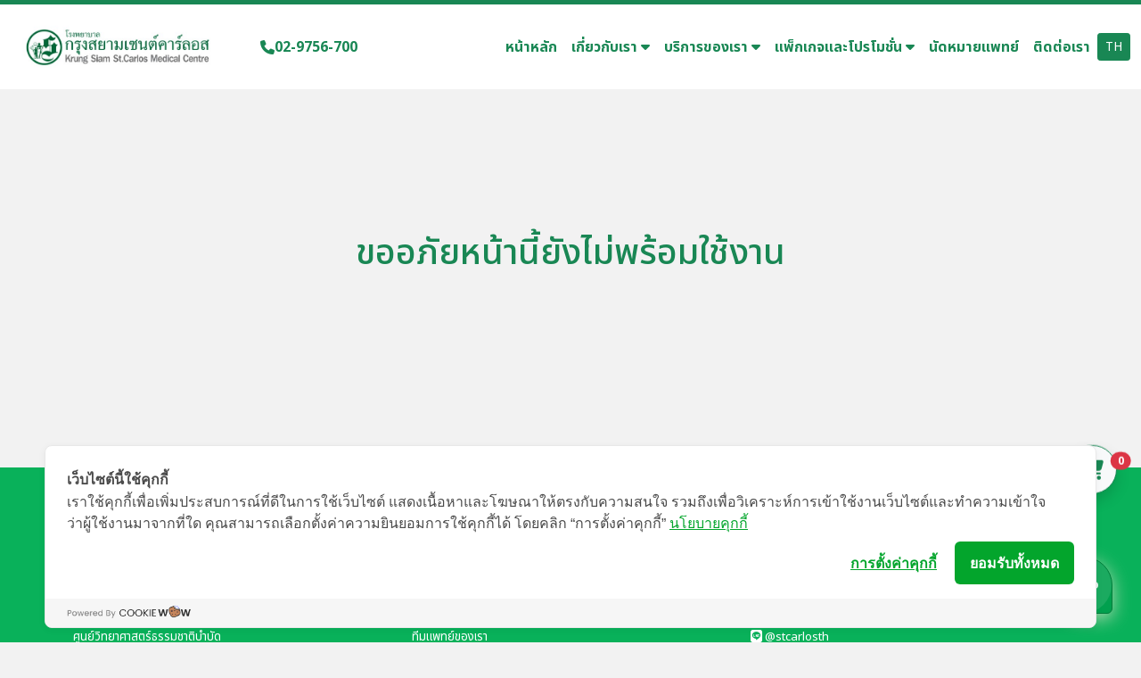

--- FILE ---
content_type: text/html; charset=UTF-8
request_url: https://www.stcarlos.com/%E0%B8%87%E0%B8%B2%E0%B8%99%E0%B8%97%E0%B8%AD%E0%B8%94%E0%B8%81%E0%B8%90%E0%B8%B4%E0%B8%99%E0%B8%AA%E0%B8%B2%E0%B8%A1%E0%B8%B1%E0%B8%84%E0%B8%84%E0%B8%B5-2562/dsc04393/
body_size: 94752
content:

<!doctype html>

<head>
    <!-- Required meta tags -->
    <meta charset="utf-8">
    <meta name="viewport" content="width=device-width, initial-scale=1">

    <!-- SEO Meta Tag -->
    <meta name="description" content="โรงพยาบาลกรุงสยามเซนต์คาร์ลอส เป็นโรงพยาบาลเอกชนที่ให้บริการด้านการแพทย์และพยาบาล ควบคู่ไปกับการให้บริการด้านธรรมชาติบำบัดในรูปแบบของเมดิคัลสปา ด้วยบุคลากรแพทย์และพยาบาลที่มีความเชี่ยวชาญ" />
    <!-- เพิ่ม Keywords ในการค้นหาที่นี่-->
    <meta name="keywords" content="โรงพยาบาลกรุงสยามเซนต์คาร์ลอส, กรุงสยามเซนต์คาร์ลอส, โรงพยาบาลเอกชน , บริการด้านการแพทย์, แพทย์เชี่ยวชาญ, บริการพยาบาล, เมดิคัลสปา, สปา , " />
    <meta name="robots" content="index, follow" />
    <title>โรงพยาบาลกรุงสยามเซนต์คาร์ลอส | Krung Siam St.Carlos Medical Centre</title>
    <link rel="icon" type="image/png" href="/api/img/minilogo.png">

    <!-- Google tag (gtag.js) -->
    <script async src="https://www.googletagmanager.com/gtag/js?id=AW-11476798652"></script>
    <!-- Google tag (gtag.js) -->
    <script async src="https://www.googletagmanager.com/gtag/js?id=G-EDW5V8FG8L"></script>
    <script>
        window.dataLayer = window.dataLayer || [];

        function gtag() {
            dataLayer.push(arguments);
        }
        gtag('js', new Date());

        gtag('config', 'G-EDW5V8FG8L');
    </script>
    <script>
        window.dataLayer = window.dataLayer || [];

        function gtag() {
            dataLayer.push(arguments);
        }
        gtag('js', new Date());

        gtag('config', 'AW-11476798652');
    </script>
    <!-- Cookie Consent by https://www.cookiewow.com -->
    <script type="text/javascript" src="https://cookiecdn.com/cwc.js"></script>
    <script id="cookieWow" type="text/javascript" src="https://cookiecdn.com/configs/mS5iTzc6oWJjL6RQgHdFq4Xk" data-cwcid="mS5iTzc6oWJjL6RQgHdFq4Xk"></script>
    <!-- Google Tag Manager -->
    <script>
        (function(w, d, s, l, i) {
            w[l] = w[l] || [];
            w[l].push({
                'gtm.start': new Date().getTime(),
                event: 'gtm.js'
            });
            var f = d.getElementsByTagName(s)[0],
                j = d.createElement(s),
                dl = l != 'dataLayer' ? '&l=' + l : '';
            j.async = true;
            j.src =
                'https://www.googletagmanager.com/gtm.js?id=' + i + dl;
            f.parentNode.insertBefore(j, f);
        })(window, document, 'script', 'dataLayer', 'GTM-MN99T8G');
    </script>
    <!-- End Google Tag Manager -->
    <!-- Event snippet for E-mail conversion page -->
    <script>
        gtag('event', 'conversion', {
            'send_to': 'AW-11476798652/eAtNCPbn14wZELyZyOAq'
        });
    </script>

    <!-- SweetAlert CDN -->
    <script src="https://cdn.jsdelivr.net/npm/sweetalert2@10"></script>

    <!-- Bootstrap CSS -->
    <link href="https://cdn.jsdelivr.net/npm/bootstrap@5.0.2/dist/css/bootstrap.min.css" rel="stylesheet" integrity="sha384-EVSTQN3/azprG1Anm3QDgpJLIm9Nao0Yz1ztcQTwFspd3yD65VohhpuuCOmLASjC" crossorigin="anonymous">
    <link rel="stylesheet" href="https://cdnjs.cloudflare.com/ajax/libs/font-awesome/6.5.2/css/all.min.css" integrity="sha512-SnH5WK+bZxgPHs44uWIX+LLJAJ9/2PkPKZ5QiAj6Ta86w+fsb2TkcmfRyVX3pBnMFcV7oQPJkl9QevSCWr3W6A==" crossorigin="anonymous" referrerpolicy="no-referrer" />
    <link rel="preconnect" href="https://fonts.googleapis.com">
    <link rel="preconnect" href="https://fonts.gstatic.com" crossorigin>
    <link href="https://fonts.googleapis.com/css2?family=Noto+Sans+Thai:wght@100..900&display=swap" rel="stylesheet">
    <script src="https://cdnjs.cloudflare.com/ajax/libs/jquery/3.7.1/jquery.min.js" integrity="sha512-v2CJ7UaYy4JwqLDIrZUI/4hqeoQieOmAZNXBeQyjo21dadnwR+8ZaIJVT8EE2iyI61OV8e6M8PP2/4hpQINQ/g==" crossorigin="anonymous" referrerpolicy="no-referrer"></script>
    <script src="/script.js"></script>
    <!-- <script src="https://www.google.com/recaptcha/api.js?onload=onloadCallback&render=explicit" async defer></script> -->
    <script src='https://www.google.com/recaptcha/api.js?hl=th' async defer></script>

    <style>
        body {
            font-family: Noto Sans Thai, sans-serif;
            background-color: #f2f2f2;
        }

        /* ============ Cart ============== */
        /* เริ่มต้นสีพื้นหลังขาว และขอบเขียว */
        .bg-radio-success {
            background: white;
            /* พื้นหลังขาว */
            border: 2px solid #28a745;
            /* ขอบเขียว */
            border-radius: 16px;
            box-shadow: 0 4px 30px rgba(0, 0, 0, 0.1);
            transition: background 0.5s ease, border-color 0.5s ease, box-shadow 0.3s ease, transform 0.3s ease;
        }

        /* สีเมื่อ hover */
        .bg-radio-success:hover {
            transform: scale(1.01);
            box-shadow: 0 8px 40px rgba(0, 0, 0, 0.2);
        }

        /* เมื่อเลือก (เมื่อ checked) ขอบรวมกันเป็นพื้นหลังเขียว */
        .bg-radio-checked-success {
            color: white !important;
            background: rgb(40, 167, 70);
            /* พื้นหลังเขียว */
            border: 2px solid rgb(255, 255, 255);
            /* ขอบเขียว */
            border-radius: 16px;
            box-shadow: 0 4px 30px rgba(0, 0, 0, 0.1);
            transition: background 0.5s ease, border-color 0.5s ease, box-shadow 0.3s ease, transform 0.3s ease;
        }

        .bg-radio-checked-success .form-check-input:checked {
            background-color: #198754;
            border-color: #198754;
        }

        .bg-radio-checked-success .text-danger {
            color: #FFDF80 !important;
        }

        .bg-radio-checked-success:hover {
            color: white !important;
            transform: scale(1.01);
            box-shadow: 0 8px 40px rgba(0, 0, 0, 0.2);
        }


        /* กำหนดขนาดเริ่มต้น (สำหรับจอขนาดใหญ่) */
        .btn-circle {
            width: 30px;
            height: 30px;
            text-align: center;
            padding: 3px 2px 0px 0px;
            font-size: 14px;
            line-height: 1.428571429;
            border-radius: 50%;
        }

        /* สำหรับหน้าจอกลาง (แท็บเล็ต) */
        @media (min-width: 576px) and (max-width: 992px) {
            .btn-circle {
                width: 35px;
                height: 35px;
                font-size: 16px;
            }
        }

        /* สำหรับหน้าจอเล็ก (มือถือ) */
        @media (max-width: 576px) {
            .btn-circle {
                width: 40px;
                height: 40px;
                font-size: 18px;
            }
        }

        /* สำหรับหน้าจอใหญ่ (เดสก์ท็อป) */
        @media (min-width: 992px) {
            .btn-circle {
                width: 45px;
                height: 45px;
                font-size: 20px;
            }
        }

        .btn-fab-circle {
            width: 40px;
            height: 40px;
            text-align: center;
            padding: 3px 2px 0px 0px;
            font-size: 18px;
            line-height: 1.428571429;
            border-radius: 50%;
        }

        /* สำหรับหน้าจอกลาง (แท็บเล็ต) */
        @media (min-width: 576px) and (max-width: 992px) {
            .btn-fab-circle {
                width: 45px;
                height: 45px;
                font-size: 20px;
            }
        }

        /* สำหรับหน้าจอเล็ก (มือถือ) */
        @media (max-width: 576px) {
            .btn-fab-circle {
                width: 50px;
                height: 50px;
                font-size: 22px;
            }
        }

        /* สำหรับหน้าจอใหญ่ (เดสก์ท็อป) */
        @media (min-width: 992px) {
            .btn-fab-circle {
                width: 55px;
                height: 55px;
                font-size: 24px;
            }
        }


        nav {
            font-weight: bold;
        }


        .page_ViewContainer {
            background-color: #fff;
            display: flex;
            width: 100%;
            flex-direction: column;
            gap: 1rem;
            margin: 2rem 0;
            padding: 2rem;
            border-radius: 8px;
            font-size: 14pt;
            color: #004357;
        }

        .page_ViewContainer_outline {
            /* background-color: #fff; */
            display: flex;
            width: 100%;
            flex-direction: column;
            gap: 1rem;
            /* margin: 2rem 0; */
            /* padding: 2rem; */
            border-radius: 8px;
            font-size: 14pt;
            color: #004357;
        }

        .page_ViewContainer .img-item {
            margin-bottom: 1rem;
        }

        .header {
            font-size: 20pt;
            background: -webkit-linear-gradient(right, #61b42c, #006738);
            -webkit-background-clip: text;
            background-clip: text;
            -webkit-text-fill-color: transparent;
            font-weight: bold;
            margin-top: 3rem;
            margin-bottom: 1rem;
            display: block;
        }

        .header2 {
            background: #006738;
            background: linear-gradient(to right, #006738 0%, #61B42C 40%);
            -webkit-background-clip: text;
            background-clip: text;
            -webkit-text-fill-color: transparent;
            font-weight: bold;
            margin-top: 2rem;
            margin-top: 1rem;
            display: block;
        }

        .bg-green-gradient {
            background: rgb(0, 103, 56);
            background: linear-gradient(90deg, rgba(0, 103, 56, 1) 0%, rgba(119, 204, 65, 1) 25%, rgba(127, 196, 84, 1) 100%);
        }

        .text-green-gradient {
            color: rgb(0, 103, 56);
            color: linear-gradient(90deg, rgba(0, 103, 56, 1) 0%, rgba(119, 204, 65, 1) 25%, rgba(127, 196, 84, 1) 100%);
        }

        .ml-promo {
            margin-left: 4%;
        }

        .text-gardient {
            background: -webkit-linear-gradient(right, #61b42c, #006738);
            -webkit-background-clip: text;
            background-clip: text;
            -webkit-text-fill-color: transparent;
            font-weight: bold;
            padding-top: 3rem;
            margin-bottom: 1rem;
            display: block;
        }

        .more {
            font-size: 14pt;
            background: -webkit-linear-gradient(right, #61b42c, #006738);
            -webkit-background-clip: text;
            background-clip: text;
            -webkit-text-fill-color: transparent;
            font-weight: 800;
        }

        .page_ViewContainer .img-item img {
            border-radius: 5px;
        }

        .promo-item {
            transition: padding .5s;
            display: flex;
            justify-content: center;
            align-items: center;
            /* height: 300px; */
            margin-top: 15%;
            margin-right: 5%;
            margin-left: 5%;
        }

        .promo-item .card {
            transition: transform 0.4s ease;
        }

        .promo-item .card:hover {
            /* width: 100%; */
            transform: scale(1.1);
        }

        .footer-style {
            background-color: #09b15a;
            font-size: 10pt;
            color: #fff;
        }

        .footer-style li a {
            color: #fff;
        }

        .footer-style li a:hover {
            color: #DEF9C4;
        }

        .copyright-footer {
            background-color: #01a04e;
            padding: 1.5rem 18%;
        }

        .nav-pills .nav-link.active,
        .nav-pills .show .nav-link {
            background-color: #096b17;
        }

        .nav-pills .nav-link.active i,
        .nav-pills .show .nav-link i {
            color: #fff;
            background-color: #fff;
        }

        .nav-pills .nav-link {
            color: gray;
            text-decoration: none;
            transition: color .15s ease-in-out;
            background-color: .15s ease-in-out;
            border-color: .15s ease-in-out;
        }

        .nav-pills .nav-link i {
            background-color: gray;
        }

        .icon-dark-green {
            background-color: #096b17;
        }

        .icon-physical-therapy {
            display: inline-block;
            width: 80px;
            height: 80px;
            --svg: url("data:image/svg+xml,%3Csvg xmlns='http://www.w3.org/2000/svg' viewBox='0 0 64 64'%3E%3Cpath fill='%23000' d='M30.827 19.223a5.887 5.887 0 0 0 5.892-5.881a5.884 5.884 0 0 0-5.892-5.879c-3.255 0-5.893 2.632-5.893 5.879a5.889 5.889 0 0 0 5.893 5.881M48.78 58.98H1.806c-1.323 0-1.187 1.04-1.187 1.04v1.731S.499 64 2.809 64h58.817c2.325 0 2.199-2.197 2.199-2.197v-4.794s-.197-1.516-1.98-1.516h-5.732c-1.965 0-3.589 3.486-7.332 3.486zm4.568-10.622c0 2.922 2.378 5.295 5.308 5.295c2.929 0 5.313-2.374 5.313-5.295c0-2.933-2.384-5.297-5.313-5.297a5.298 5.298 0 0 0-5.308 5.297M35.997 38.255a3.77 3.77 0 0 1-2.269 2.36l-4.727 1.753l1.744 1.731h7.98l-.005-12.215l-2.671 6.297c-.013.03-.037.047-.053.074z'/%3E%3Cpath fill='%23000' d='M47.458 47.001h-16.5l-3.978-3.884l-2.769 1.02c-2.054.735-4.555-.387-5.326-2.428c-.454-1.267-.391-2.682.367-3.713c-.339-.015-10.007 0-10.007 0a2.906 2.906 0 0 0-2.915 2.898c0 1.607 1.307 2.863 2.915 2.863h9.843l3.903 5.909L2.84 51.285a2.909 2.909 0 0 0 .651 5.745l22.609.003a4.133 4.133 0 0 1-.629-2.177a4.176 4.176 0 0 1 4.173-4.173h9.046l7.331-1.531l.407 1.947l-7.533 1.573h-9.252a2.18 2.18 0 0 0-.044 4.361l17.898.002a5.014 5.014 0 0 0 4.992-5.013A5.023 5.023 0 0 0 47.458 47z'/%3E%3Cpath fill='%23000' d='M23.862 42.315a2.309 2.309 0 0 1-3.038-1.185a2.303 2.303 0 0 1 1.187-3.04l8.401-3.154l2.596-6.192l-1.692-.625l-2.207 5.302l-6.395 2.355v-6.482l-6.251 6.827l-7.074-.007s12.379-13.57 12.766-13.976c.513-.509 1.686-1.353 3.898-1.353h7.949c4.516 0 5.385 4.502 4.461 6.832l-4.157 10.082a2.344 2.344 0 0 1-1.338 1.261l-9.106 3.353z'/%3E%3C/svg%3E");

            -webkit-mask-image: var(--svg);
            mask-image: var(--svg);
            -webkit-mask-repeat: no-repeat;
            mask-repeat: no-repeat;
            -webkit-mask-size: 100% 100%;
            mask-size: 100% 100%;
        }

        .icons-tooth-outline {
            display: inline-block;
            width: 100px;
            height: 100px;
            --svg: url("data:image/svg+xml,%3Csvg xmlns='http://www.w3.org/2000/svg' xmlns:xlink='http://www.w3.org/1999/xlink' aria-hidden='true' role='img' class='Icon_Button_icon__Od1A7 iconify iconify--tabler' width='1em' height='1em' viewBox='0 0 24 24'%3E%3Cpath fill='none' stroke='currentColor' stroke-linecap='round' stroke-linejoin='round' stroke-width='2' d='M12 5.5C10.926 4.914 9.417 4 8 4C5.9 4 4 5.247 4 9c0 4.899 1.056 8.41 2.671 10.537c.573.756 1.97.521 2.567-.236q.597-.758 1.262-2.801c.292-.771.892-1.504 1.5-1.5c.602 0 1.21.737 1.5 1.5q.665 2.043 1.262 2.8c.597.759 2 .993 2.567.237C18.944 17.41 20 13.9 20 9c0-3.74-1.908-5-4-5c-1.423 0-2.92.911-4 1.5m0 0L15 7'%3E%3C/path%3E%3C/svg%3E");

            -webkit-mask-image: var(--svg);
            mask-image: var(--svg);
            -webkit-mask-repeat: no-repeat;
            mask-repeat: no-repeat;
            -webkit-mask-size: 100% 100%;
            mask-size: 100% 100%;

            /* ใช้ filter เพื่อเพิ่มเอฟเฟกต์เบลอให้ดูหนาขึ้น */
            filter: drop-shadow(0 0 1px #000);
        }


        .icon-women {
            display: inline-block;
            width: 80px;
            height: 80px;
            --svg: url("data:image/svg+xml,%3Csvg xmlns='http://www.w3.org/2000/svg' viewBox='0 0 14 14'%3E%3Cg fill='none' stroke='%23000' stroke-linecap='round' stroke-linejoin='round'%3E%3Cpath d='M7.02 4.652a1.886 1.886 0 1 0 0-3.773a1.886 1.886 0 0 0 0 3.773'/%3E%3Cpath d='m8.743 10.75l-.43 2.14H5.726l-.431-2.14H3.906a.442.442 0 0 1-.428-.412a.298.298 0 0 1 .007-.09c.485-2.278.626-5.596 3.534-5.596s3.05 3.318 3.534 5.596a.3.3 0 0 1 .008.09a.442.442 0 0 1-.429.412z'/%3E%3C/g%3E%3C/svg%3E");

            -webkit-mask-image: var(--svg);
            mask-image: var(--svg);
            -webkit-mask-repeat: no-repeat;
            mask-repeat: no-repeat;
            -webkit-mask-size: 100% 100%;
            mask-size: 100% 100%;
        }

        .icon-eye {
            display: inline-block;
            width: 80px;
            height: 80px;
            --svg: url("data:image/svg+xml,%3Csvg xmlns='http://www.w3.org/2000/svg' viewBox='0 0 16 16'%3E%3Cpath fill='%23000' d='M8 3C4.511 3 1.486 5.032 0 8c1.486 2.968 4.511 5 8 5s6.514-2.032 8-5c-1.486-2.968-4.511-5-8-5m3.945 2.652c.94.6 1.737 1.403 2.335 2.348a7.594 7.594 0 0 1-2.335 2.348a7.326 7.326 0 0 1-7.889 0A7.615 7.615 0 0 1 1.721 8a7.594 7.594 0 0 1 2.52-2.462a4 4 0 1 0 7.518 0c.062.037.124.075.185.114zM8 6.5a1.5 1.5 0 1 1-3.001-.001A1.5 1.5 0 0 1 8 6.5'/%3E%3C/svg%3E");

            -webkit-mask-image: var(--svg);
            mask-image: var(--svg);
            -webkit-mask-repeat: no-repeat;
            mask-repeat: no-repeat;
            -webkit-mask-size: 100% 100%;
            mask-size: 100% 100%;
        }

        .icon-dot-grid-fill {
            display: inline-block;
            width: 80px;
            height: 80px;
            --svg: url("data:image/svg+xml,%3Csvg xmlns='http://www.w3.org/2000/svg' viewBox='0 0 24 24'%3E%3Cg fill='none'%3E%3Cpath d='M24 0v24H0V0zM12.593 23.258l-.011.002l-.071.035l-.02.004l-.014-.004l-.071-.035q-.016-.005-.024.005l-.004.01l-.017.428l.005.02l.01.013l.104.074l.015.004l.012-.004l.104-.074l.012-.016l.004-.017l-.017-.427q-.004-.016-.017-.018m.265-.113l-.013.002l-.185.093l-.01.01l-.003.011l.018.43l.005.012l.008.007l.201.093q.019.005.029-.008l.004-.014l-.034-.614q-.005-.019-.02-.022m-.715.002a.02.02 0 0 0-.027.006l-.006.014l-.034.614q.001.018.017.024l.015-.002l.201-.093l.01-.008l.004-.011l.017-.43l-.003-.012l-.01-.01z'/%3E%3Cpath fill='%23000' d='M5.5 16.5a2 2 0 1 1 0 4a2 2 0 0 1 0-4m6.5 0a2 2 0 1 1 0 4a2 2 0 0 1 0-4m6.5 0a2 2 0 1 1 0 4a2 2 0 0 1 0-4M5.5 10a2 2 0 1 1 0 4a2 2 0 0 1 0-4m6.5 0a2 2 0 1 1 0 4a2 2 0 0 1 0-4m6.5 0a2 2 0 1 1 0 4a2 2 0 0 1 0-4m-13-6.5a2 2 0 1 1 0 4a2 2 0 0 1 0-4m6.5 0a2 2 0 1 1 0 4a2 2 0 0 1 0-4m6.5 0a2 2 0 1 1 0 4a2 2 0 0 1 0-4'/%3E%3C/g%3E%3C/svg%3E");

            -webkit-mask-image: var(--svg);
            mask-image: var(--svg);
            -webkit-mask-repeat: no-repeat;
            mask-repeat: no-repeat;
            -webkit-mask-size: 100% 100%;
            mask-size: 100% 100%;
        }

        .h-gradient {
            font-size: 20pt;
            background: -webkit-linear-gradient(right, #61b42c, #006738);
            -webkit-background-clip: text;
            background-clip: text;
            -webkit-text-fill-color: transparent;
            font-weight: bold;
        }

        .clinics-item .card {
            width: 100px;
            height: 100px;
            border-radius: 50%;
            border-color: #fff;
            background-color: #fff;
            display: flex;
            justify-content: center;
            align-items: center;
            margin: 0 auto;
            float: none;
            transition: transform 0.3s ease;
        }

        .clinics-item a {
            color: black;
            text-decoration: none;
        }

        .mb-package {
            margin-bottom: -3rem;
        }

        .icon-truck-medical {
            display: inline-block;
            width: 80px;
            height: 64px;
            --svg: url("data:image/svg+xml,%3Csvg xmlns='http://www.w3.org/2000/svg' xmlns:xlink='http://www.w3.org/1999/xlink' aria-hidden='true' role='img' class='Icon_Button_icon__Od1A7 iconify iconify--uil' width='1em' height='1em' viewBox='0 0 24 24'%3E%3Cpath fill='currentColor' d='M10.5 9.5h-1v-1a1 1 0 0 0-2 0v1h-1a1 1 0 0 0 0 2h1v1a1 1 0 0 0 2 0v-1h1a1 1 0 0 0 0-2m12.43 2.15l-.06-.11a.61.61 0 0 0-.07-.14l-2.4-3.2A3 3 0 0 0 18 7h-2V6a3 3 0 0 0-3-3H4a3 3 0 0 0-3 3v11a1 1 0 0 0 1 1h1a3 3 0 0 0 6 0h6a3 3 0 0 0 6 0h1a1 1 0 0 0 1-1v-5a1 1 0 0 0-.07-.35M6 19a1 1 0 1 1 1-1a1 1 0 0 1-1 1m8-3H8.22a3 3 0 0 0-4.44 0H3V6a1 1 0 0 1 1-1h9a1 1 0 0 1 1 1Zm2-7h2a1 1 0 0 1 .8.4L20 11h-4Zm2 10a1 1 0 1 1 1-1a1 1 0 0 1-1 1m3-3h-.78a3 3 0 0 0-4.22-.22V13h5Z'%3E%3C/path%3E%3C/svg%3E");

            -webkit-mask-image: var(--svg);
            mask-image: var(--svg);
            -webkit-mask-repeat: no-repeat;
            mask-repeat: no-repeat;
            -webkit-mask-size: 100% 100%;
            mask-size: 100% 100%;
        }

        .icon-clinic-medical {
            display: inline-block;
            width: 64px;
            height: 64px;
            --svg: url("data:image/svg+xml,%3Csvg xmlns='http://www.w3.org/2000/svg' viewBox='0 0 24 24'%3E%3Cpath fill='%23000' d='M11 12v1h-1a1 1 0 0 0 0 2h1v1a1 1 0 0 0 2 0v-1h1a1 1 0 0 0 0-2h-1v-1a1 1 0 0 0-2 0m10.664-1.748l-9-8a.999.999 0 0 0-1.328 0l-9 8a1 1 0 0 0 1.328 1.496L4 11.449V21a1 1 0 0 0 1 1h14a1 1 0 0 0 1-1v-9.551l.336.299a1 1 0 0 0 1.328-1.496M18 20H6V9.671l6-5.333l6 5.333Z'/%3E%3C/svg%3E");
            -webkit-mask-image: var(--svg);
            mask-image: var(--svg);
            -webkit-mask-repeat: no-repeat;
            mask-repeat: no-repeat;
            -webkit-mask-size: 100% 100%;
            mask-size: 100% 100%;
        }

        .icon-surgery {
            display: inline-block;
            --svg: url("data:image/svg+xml,%3Csvg xmlns='http://www.w3.org/2000/svg' viewBox='0 0 48 48'%3E%3Cg fill='none'%3E%3Cpath d='M0 0h48v48H0z'/%3E%3Cpath fill='%23000' fill-rule='evenodd' d='M40 8H8v32h32zM8 6a2 2 0 0 0-2 2v32a2 2 0 0 0 2 2h32a2 2 0 0 0 2-2V8a2 2 0 0 0-2-2z' clip-rule='evenodd'/%3E%3Cpath fill='%23000' fill-rule='evenodd' d='M10 34h10v2H10zm18 0h4v2h-4zm-6 0h4v2h-4zm12 0h4v2h-4zm-17.172-6h4.724a4 4 0 0 0 2.798-1.142L28 23.284v-.456A4 4 0 0 1 29.172 20l1.689-1.69l-2.606-1.736zM12 30l16-16l6 4l-3.414 3.414A2 2 0 0 0 30 22.828v.456a2 2 0 0 1-.6 1.43l-3.65 3.573A6 6 0 0 1 21.551 30z' clip-rule='evenodd'/%3E%3Cpath fill='%23000' fill-rule='evenodd' d='M26.707 21.293a1 1 0 0 1 0 1.414l-3 3a1 1 0 0 1-1.414-1.414l3-3a1 1 0 0 1 1.414 0m10-13.185l-7.6 7.6l-1.414-1.415l7.6-7.6zm1.5 4.285a1 1 0 0 1 0 1.414l-5.5 5.5l-1.414-1.415l5.5-5.5a1 1 0 0 1 1.414 0' clip-rule='evenodd'/%3E%3C/g%3E%3C/svg%3E");
            -webkit-mask-image: var(--svg);
            mask-image: var(--svg);
            -webkit-mask-repeat: no-repeat;
            mask-repeat: no-repeat;
            -webkit-mask-size: 100% 100%;
            mask-size: 100% 100%;
        }

        .icon-kidneys {
            display: inline-block;
            --svg: url("data:image/svg+xml,%3Csvg xmlns='http://www.w3.org/2000/svg' viewBox='0 0 48 48'%3E%3Cg fill='none'%3E%3Cpath d='M0 0h48v48H0z'/%3E%3Cpath fill='%23000' d='M12.548 30.753c-10.864-4.582-6.577-20.049.965-22.604c3.129-1.06 6.58 2.457 6.559 4.64c-.01.944-.497 1.865-1.005 2.824c-.666 1.26-1.368 2.585-1.07 4.118c.525 2.7 1.113 7.256-.402 9.418c-1.515 2.163-3.038 2.451-5.047 1.604M34.347 8.149c7.542 2.555 11.83 18.022.965 22.604c-2.009.848-3.532.559-5.047-1.604c-1.515-2.162-.927-6.718-.402-9.418c.298-1.533-.404-2.859-1.07-4.118c-.508-.959-.995-1.88-1.004-2.824c-.022-2.183 3.43-5.7 6.558-4.64M28.618 22.78l.07.997h.013l.003-.001l-.025.003a1.55 1.55 0 0 0-.616.258c-.29.207-.716.665-.716 1.821v14.466h-2V25.858c0-1.766.71-2.847 1.555-3.45a3.55 3.55 0 0 1 1.46-.603a3 3 0 0 1 .16-.02l.016-.002h.01c0-.001.002-.001.07.997m-9.376 0c-.068.997-.069.997-.07.997h-.012l-.003-.001l.024.003a1.55 1.55 0 0 1 .617.258c.29.207.716.665.716 1.821v14.466h2V25.858c0-1.766-.71-2.847-1.556-3.45a3.55 3.55 0 0 0-1.46-.603a3 3 0 0 0-.16-.02l-.015-.002h-.011c0-.001-.001-.001-.07.997'/%3E%3C/g%3E%3C/svg%3E");

            -webkit-mask-image: var(--svg);
            mask-image: var(--svg);
            -webkit-mask-repeat: no-repeat;
            mask-repeat: no-repeat;
            -webkit-mask-size: 100% 100%;
            mask-size: 100% 100%;
        }

        .icon-brain {
            display: inline-block;
            --svg: url("data:image/svg+xml,%3Csvg xmlns='http://www.w3.org/2000/svg' viewBox='0 0 24 24'%3E%3Cpath fill='%23000' d='M21.33 12.91c.09 1.55-.62 3.04-1.89 3.95l.77 1.49c.23.45.26.98.06 1.45c-.19.47-.58.84-1.06 1l-.79.25a1.69 1.69 0 0 1-1.86-.55L14.44 18c-.89-.15-1.73-.53-2.44-1.1c-.5.15-1 .23-1.5.23c-.88 0-1.76-.27-2.5-.79c-.53.16-1.07.23-1.62.22c-.79.01-1.57-.15-2.3-.45a4.1 4.1 0 0 1-2.43-3.61c-.08-.72.04-1.45.35-2.11c-.29-.75-.32-1.57-.07-2.33C2.3 7.11 3 6.32 3.87 5.82c.58-1.69 2.21-2.82 4-2.7c1.6-1.5 4.05-1.66 5.83-.37c.42-.11.86-.17 1.3-.17c1.36-.03 2.65.57 3.5 1.64c2.04.53 3.5 2.35 3.58 4.47c.05 1.11-.25 2.2-.86 3.13c.07.36.11.72.11 1.09m-5-1.41c.57.07 1.02.5 1.02 1.07a1 1 0 0 1-1 1h-.63c-.32.9-.88 1.69-1.62 2.29c.25.09.51.14.77.21c5.13-.07 4.53-3.2 4.53-3.25a2.59 2.59 0 0 0-2.69-2.49a1 1 0 0 1-1-1a1 1 0 0 1 1-1c1.23.03 2.41.49 3.33 1.3c.05-.29.08-.59.08-.89c-.06-1.24-.62-2.32-2.87-2.53c-1.25-2.96-4.4-1.32-4.4-.4c-.03.23.21.72.25.75a1 1 0 0 1 1 1c0 .55-.45 1-1 1c-.53-.02-1.03-.22-1.43-.56c-.48.31-1.03.5-1.6.56c-.57.05-1.04-.35-1.07-.9a.97.97 0 0 1 .88-1.1c.16-.02.94-.14.94-.77c0-.66.25-1.29.68-1.79c-.92-.25-1.91.08-2.91 1.29C6.75 5 6 5.25 5.45 7.2C4.5 7.67 4 8 3.78 9c1.08-.22 2.19-.13 3.22.25c.5.19.78.75.59 1.29c-.19.52-.77.78-1.29.59c-.73-.32-1.55-.34-2.3-.06c-.32.27-.32.83-.32 1.27c0 .74.37 1.43 1 1.83c.53.27 1.12.41 1.71.4q-.225-.39-.39-.81a1.038 1.038 0 0 1 1.96-.68c.4 1.14 1.42 1.92 2.62 2.05c1.37-.07 2.59-.88 3.19-2.13c.23-1.38 1.34-1.5 2.56-1.5m2 7.47l-.62-1.3l-.71.16l1 1.25zm-4.65-8.61a1 1 0 0 0-.91-1.03c-.71-.04-1.4.2-1.93.67c-.57.58-.87 1.38-.84 2.19a1 1 0 0 0 1 1c.57 0 1-.45 1-1c0-.27.07-.54.23-.76c.12-.1.27-.15.43-.15c.55.03 1.02-.38 1.02-.92'/%3E%3C/svg%3E");

            -webkit-mask-image: var(--svg);
            mask-image: var(--svg);
            -webkit-mask-repeat: no-repeat;
            mask-repeat: no-repeat;
            -webkit-mask-size: 100% 100%;
            mask-size: 100% 100%;
        }

        .icon-skin {
            display: inline-block;
            --svg: url("data:image/svg+xml,%3Csvg xmlns='http://www.w3.org/2000/svg' viewBox='0 0 24 24'%3E%3Cpath fill='%23000' d='M2 21v-9q0-.825.588-1.412T4 10h5v2q0 1.25.875 2.125T12 15t2.125-.875T15 12v-2h5q.825 0 1.413.588T22 12v9zm2-2h16v-7h-3q0 2.075-1.463 3.538T12 17t-3.537-1.463T7 12H4zm8-6q-.425 0-.712-.288T11 12q0-2.725.625-5.375T14.35 2.25q.325-.275.725-.238t.675.363t.238.725t-.363.675q-1.75 1.475-2.187 3.7T13 12q0 .425-.288.713T12 13m-6.25 2.5q.325 0 .538-.213t.212-.537t-.213-.537T5.75 14t-.537.213T5 14.75t.213.538t.537.212m1 2.5q.325 0 .538-.213t.212-.537t-.213-.537t-.537-.213t-.537.213T6 17.25t.213.538t.537.212m11.5-2.5q.325 0 .538-.213T19 14.75t-.213-.537T18.25 14t-.537.213t-.213.537t.213.538t.537.212M4 19h16z'/%3E%3C/svg%3E");

            -webkit-mask-image: var(--svg);
            mask-image: var(--svg);
            -webkit-mask-repeat: no-repeat;
            mask-repeat: no-repeat;
            -webkit-mask-size: 100% 100%;
            mask-size: 100% 100%;
        }

        .icon-beauty {
            display: inline-block;
            --svg: url("data:image/svg+xml,%3Csvg xmlns='http://www.w3.org/2000/svg' xmlns:xlink='http://www.w3.org/1999/xlink' aria-hidden='true' role='img' class='Icon_Button_icon__Od1A7 iconify iconify--icon-park-outline' width='64px' height='64px' viewBox='0 0 48 48'%3E%3Cg fill='none' stroke='currentColor' stroke-linecap='round'%3E%3Cpath stroke-linejoin='round' stroke-width='4.667' d='M19.036 44c-.98-3.196-2.458-5.578-4.435-7.147c-2.965-2.353-7.676-.89-9.416-3.318c-1.74-2.428 1.219-6.892 2.257-9.526c1.039-2.634-3.98-3.566-3.394-4.313c.39-.499 2.927-1.937 7.609-4.316C12.987 7.793 17.9 4 26.398 4C39.144 4 44 14.806 44 21.679c0 6.873-5.88 14.277-14.256 15.874c-.749 1.09.331 3.24 3.24 6.447'%3E%3C/path%3E%3Cpath stroke-width='4' d='M21.022 4.59c-1.188 5.228-1.188 9.297 0 12.205c1.782 4.362 9.659 3.692 9.659 7.761c0 4.07-4.59 4.852-3.978 7.676c.409 1.882 1.317 4.324 2.725 7.324M17 30.55c.235 0 2.4-.138 3.959-1.75c1.039-1.076 1.558-2.343 1.558-3.8'%3E%3C/path%3E%3C/g%3E%3C/svg%3E");

            -webkit-mask-image: var(--svg);
            mask-image: var(--svg);
            -webkit-mask-repeat: no-repeat;
            mask-repeat: no-repeat;
            -webkit-mask-size: 100% 100%;
            mask-size: 100% 100%;
        }

        .icon-leave {
            display: inline-block;

            --svg: url("data:image/svg+xml,%3Csvg xmlns='http://www.w3.org/2000/svg' viewBox='0 0 24 24'%3E%3Cpath fill='currentColor' d='M20.998 3v2c0 9.627-5.373 14-12 14H7.096c.212-3.012 1.15-4.835 3.598-7.001c1.204-1.065 1.102-1.68.509-1.327C7.119 13.102 5.09 16.386 5 21.63l-.003.37h-2c0-1.363.116-2.6.346-3.732Q2.999 16.327 2.998 13c0-5.523 4.477-10 10-10c2 0 4 1 8 0'/%3E%3C/svg%3E");

            -webkit-mask-image: var(--svg);
            mask-image: var(--svg);
            -webkit-mask-repeat: no-repeat;
            mask-repeat: no-repeat;
            -webkit-mask-size: 100% 100%;
            mask-size: 100% 100%;
        }

        .icon-person-heart {
            display: inline-block;

            --svg: url("data:image/svg+xml,%3Csvg xmlns='http://www.w3.org/2000/svg' viewBox='0 0 32 32'%3E%3Cpath fill='currentColor' d='M18 23h-2v-2a3.003 3.003 0 0 0-3-3H9a3.003 3.003 0 0 0-3 3v2H4v-2a5.006 5.006 0 0 1 5-5h4a5.006 5.006 0 0 1 5 5zM11 6a3 3 0 1 1-3 3a3 3 0 0 1 3-3m0-2a5 5 0 1 0 5 5a5 5 0 0 0-5-5M2 26h28v2H2zM27.303 8a2.66 2.66 0 0 0-1.908.806L25 9.21l-.395-.405a2.66 2.66 0 0 0-3.816 0a2.8 2.8 0 0 0 0 3.896L25 17l4.21-4.298a2.8 2.8 0 0 0 0-3.896A2.66 2.66 0 0 0 27.304 8'/%3E%3C/svg%3E");

            -webkit-mask-image: var(--svg);
            mask-image: var(--svg);
            -webkit-mask-repeat: no-repeat;
            mask-repeat: no-repeat;
            -webkit-mask-size: 100% 100%;
            mask-size: 100% 100%;
        }

        .icon-bone {
            display: inline-block;
            --svg: url("data:image/svg+xml,%3Csvg xmlns='http://www.w3.org/2000/svg' xmlns:xlink='http://www.w3.org/1999/xlink' aria-hidden='true' role='img' class='Icon_Button_icon__Od1A7 iconify iconify--healthicons' width='64px' height='64px' viewBox='0 0 48 48'%3E%3Cg fill='none'%3E%3Cpath d='M0 0h48v48H0z'%3E%3C/path%3E%3Cpath fill='currentColor' fill-rule='evenodd' d='M20 4a1 1 0 0 1 1 1v8.343a5 5 0 0 1-1.465 3.536l-.503.504a2.287 2.287 0 0 0 2.64 3.663l.242-.121a4.66 4.66 0 0 1 4.171 0l.243.12a2.287 2.287 0 0 0 2.64-3.662l-.503-.504A5 5 0 0 1 27 13.343V5a1 1 0 1 1 2 0v1.704C36.509 8.87 42 15.794 42 24s-5.491 15.13-13 17.297V43a1 1 0 1 1-2 0v-8.343a5 5 0 0 1 1.465-3.536l.503-.504a2.287 2.287 0 0 0-2.64-3.663l-.242.121a4.66 4.66 0 0 1-4.171 0l-.243-.12a2.287 2.287 0 0 0-2.64 3.662l.503.504A5 5 0 0 1 21 34.657V43a1 1 0 1 1-2 0v-1.703C11.491 39.13 6 32.207 6 24c0-8.206 5.491-15.13 13-17.296V5a1 1 0 0 1 1-1m-1 4.797C12.612 10.897 8 16.91 8 24s4.612 13.104 11 15.203v-4.546a3 3 0 0 0-.879-2.121l-.504-.504a4.288 4.288 0 0 1 4.95-6.867l.242.121c.75.375 1.632.375 2.382 0l.242-.12a4.288 4.288 0 0 1 4.95 6.866l-.504.504a3 3 0 0 0-.879 2.12v4.547c6.388-2.1 11-8.113 11-15.203S35.388 10.896 29 8.797v4.546a3 3 0 0 0 .879 2.121l.504.504a4.288 4.288 0 0 1-4.95 6.867l-.242-.121a2.66 2.66 0 0 0-2.382 0l-.242.12a4.288 4.288 0 0 1-4.95-6.866l.504-.504a3 3 0 0 0 .879-2.12z' clip-rule='evenodd'%3E%3C/path%3E%3C/g%3E%3C/svg%3E");
            -webkit-mask-image: var(--svg);
            mask-image: var(--svg);
            -webkit-mask-repeat: no-repeat;
            mask-repeat: no-repeat;
            -webkit-mask-size: 100% 100%;
            mask-size: 100% 100%;
        }

        .icon-old-man {
            display: inline-block;
            --svg: url("data:image/svg+xml,%3Csvg xmlns='http://www.w3.org/2000/svg' xmlns:xlink='http://www.w3.org/1999/xlink' aria-hidden='true' role='img' class='Icon_Button_icon__Od1A7 iconify iconify--healthicons' width='64px' height='64px' viewBox='0 0 48 48'%3E%3Cg fill='none'%3E%3Cpath d='M0 0h48v48H0z'%3E%3C/path%3E%3Cpath fill='currentColor' d='M28.646 26.497a2.5 2.5 0 0 0-2.5 2.5h2a.5.5 0 0 1 .5-.5h.085c.323 0 .584.262.584.584v7.975a1 1 0 1 0 2 0V29.08a2.584 2.584 0 0 0-2.584-2.584z'%3E%3C/path%3E%3Cpath fill='currentColor' d='m17.932 29.895l.068.125V36a2 2 0 1 0 4 0v-6.5c0-2.198.511-4.308 1.18-6.074l.215.849a2 2 0 0 0 1.555 1.47l3.666.718a2 2 0 1 0 .768-3.926l-2.424-.474l-1.155-4.555A2 2 0 0 0 23.867 16c-3 0-5.013 1.847-6.174 3.68C16.558 21.472 16 23.59 16 25c0 .404.092.78.163 1.03c.08.28.184.567.293.838c.217.542.494 1.13.755 1.651c.264.528.526 1.02.72 1.376M29.5 18a3.5 3.5 0 1 0 0-7a3.5 3.5 0 0 0 0 7'%3E%3C/path%3E%3Cpath fill='currentColor' fill-rule='evenodd' d='M6 9a3 3 0 0 1 3-3h30a3 3 0 0 1 3 3v30a3 3 0 0 1-3 3H9a3 3 0 0 1-3-3zm2 0a1 1 0 0 1 1-1h30a1 1 0 0 1 1 1v30a1 1 0 0 1-1 1H9a1 1 0 0 1-1-1z' clip-rule='evenodd'%3E%3C/path%3E%3C/g%3E%3C/svg%3E");

            -webkit-mask-image: var(--svg);
            mask-image: var(--svg);
            -webkit-mask-repeat: no-repeat;
            mask-repeat: no-repeat;
            -webkit-mask-size: 100% 100%;
            mask-size: 100% 100%;
        }

        .icon-calendar-outline {
            display: inline-block;
            --svg: url("data:image/svg+xml,%3Csvg xmlns='http://www.w3.org/2000/svg' xmlns:xlink='http://www.w3.org/1999/xlink' aria-hidden='true' role='img' class='Icon_Button_icon__Od1A7 iconify iconify--gravity-ui' width='1em' height='1em' viewBox='0 0 16 16'%3E%3Cpath fill='currentColor' fill-rule='evenodd' d='M5.25 5.497a.75.75 0 0 1-.75-.75V4A1.5 1.5 0 0 0 3 5.5v1h10v-1A1.5 1.5 0 0 0 11.5 4v.75a.75.75 0 0 1-1.5 0V4H6v.747a.75.75 0 0 1-.75.75M10 2.5H6v-.752a.75.75 0 1 0-1.5 0V2.5a3 3 0 0 0-3 3v6a3 3 0 0 0 3 3h7a3 3 0 0 0 3-3v-6a3 3 0 0 0-3-3v-.75a.75.75 0 0 0-1.5 0zM3 8v3.5A1.5 1.5 0 0 0 4.5 13h7a1.5 1.5 0 0 0 1.5-1.5V8z' clip-rule='evenodd'%3E%3C/path%3E%3C/svg%3E");

            -webkit-mask-image: var(--svg);
            mask-image: var(--svg);
            -webkit-mask-repeat: no-repeat;
            mask-repeat: no-repeat;
            -webkit-mask-size: 100% 100%;
            mask-size: 100% 100%;
        }

        .icon-health-check {
            display: inline-block;
            --svg: url("data:image/svg+xml,%3Csvg xmlns='http://www.w3.org/2000/svg' xmlns:xlink='http://www.w3.org/1999/xlink' aria-hidden='true' role='img' class='Icon_Button_icon__Od1A7 iconify iconify--carbon' width='1em' height='1em' viewBox='0 0 32 32'%3E%3Cpath fill='currentColor' d='M27 12v2h1v4a3 3 0 0 1-6 0v-4h1v-2h-3v6a5.01 5.01 0 0 0 4 4.899V24a4 4 0 0 1-8 0v-2.184a3 3 0 1 0-2 0V24a6 6 0 0 0 12 0v-1.101A5.01 5.01 0 0 0 30 18v-6Zm-12 6a1 1 0 1 1-1 1a1 1 0 0 1 1-1'%3E%3C/path%3E%3Cpath fill='currentColor' d='M26 4h-4V2h-2v2h-8V2h-2v2H6a2 2 0 0 0-2 2v20a2 2 0 0 0 2 2h4v-2H6V6h4v2h2V6h8v2h2V6h4v4h2V6a2 2 0 0 0-2-2'%3E%3C/path%3E%3C/svg%3E");

            -webkit-mask-image: var(--svg);
            mask-image: var(--svg);
            -webkit-mask-repeat: no-repeat;
            mask-repeat: no-repeat;
            -webkit-mask-size: 100% 100%;
            mask-size: 100% 100%;
        }

        .icon-sleep {
            display: inline-block;
            --svg: url("data:image/svg+xml,%3Csvg xmlns='http://www.w3.org/2000/svg' xmlns:xlink='http://www.w3.org/1999/xlink' aria-hidden='true' role='img' class='Icon_Button_icon__Od1A7 iconify iconify--tabler' width='1em' height='1em' viewBox='0 0 24 24'%3E%3Cg fill='currentColor'%3E%3Cpath d='M3 6a1 1 0 0 1 .993.883L4 7v6h6V8a1 1 0 0 1 .883-.993L11 7h8a3 3 0 0 1 2.995 2.824L22 10v8a1 1 0 0 1-1.993.117L20 18v-3H4v3a1 1 0 0 1-1.993.117L2 18V7a1 1 0 0 1 1-1'%3E%3C/path%3E%3Cpath d='M7 8a2 2 0 1 1-1.995 2.15L5 10l.005-.15A2 2 0 0 1 7 8'%3E%3C/path%3E%3C/g%3E%3C/svg%3E");

            -webkit-mask-image: var(--svg);
            mask-image: var(--svg);
            -webkit-mask-repeat: no-repeat;
            mask-repeat: no-repeat;
            -webkit-mask-size: 100% 100%;
            mask-size: 100% 100%;
        }

        .icon-info-outline {
            display: inline-block;
            --svg: url("data:image/svg+xml,%3Csvg xmlns='http://www.w3.org/2000/svg' xmlns:xlink='http://www.w3.org/1999/xlink' aria-hidden='true' role='img' class='Icon_Button_icon__Od1A7 iconify iconify--mdi' width='1em' height='1em' viewBox='0 0 24 24'%3E%3Cpath fill='currentColor' d='M11 9h2V7h-2m1 13c-4.41 0-8-3.59-8-8s3.59-8 8-8s8 3.59 8 8s-3.59 8-8 8m0-18A10 10 0 0 0 2 12a10 10 0 0 0 10 10a10 10 0 0 0 10-10A10 10 0 0 0 12 2m-1 15h2v-6h-2z'%3E%3C/path%3E%3C/svg%3E");
            -webkit-mask-image: var(--svg);
            mask-image: var(--svg);
            -webkit-mask-repeat: no-repeat;
            mask-repeat: no-repeat;
            -webkit-mask-size: 100% 100%;
            mask-size: 100% 100%;
        }

        .icon-doc-outline {
            display: inline-block;
            --svg: url("data:image/svg+xml,%3Csvg xmlns='http://www.w3.org/2000/svg' xmlns:xlink='http://www.w3.org/1999/xlink' aria-hidden='true' role='img' class='Icon_Button_icon__Od1A7 iconify iconify--material-symbols' width='1em' height='1em' viewBox='0 0 24 24'%3E%3Cpath fill='currentColor' d='M15.25 18.75q.3 0 .525-.225T16 18t-.225-.525t-.525-.225t-.525.225T14.5 18t.225.525t.525.225m2.75 0q.3 0 .525-.225T18.75 18t-.225-.525T18 17.25t-.525.225t-.225.525t.225.525t.525.225m2.75 0q.3 0 .525-.225T21.5 18t-.225-.525t-.525-.225t-.525.225T20 18t.225.525t.525.225M5 21q-.825 0-1.412-.587T3 19V5q0-.825.588-1.412T5 3h14q.825 0 1.413.588T21 5v6.7q-.475-.225-.975-.387T19 11.075V5H5v14h6.05q.075.55.238 1.05t.387.95zm0-3v1V5v6.075V11zm2-1h4.075q.075-.525.238-1.025t.362-.975H7zm0-4h6.1q.8-.75 1.788-1.25T17 11.075V11H7zm0-4h10V7H7zm11 14q-2.075 0-3.537-1.463T13 18t1.463-3.537T18 13t3.538 1.463T23 18t-1.463 3.538T18 23'%3E%3C/path%3E%3C/svg%3E");
            -webkit-mask-image: var(--svg);
            mask-image: var(--svg);
            -webkit-mask-repeat: no-repeat;
            mask-repeat: no-repeat;
            -webkit-mask-size: 100% 100%;
            mask-size: 100% 100%;
        }

        .icon-clipboard-time {
            display: inline-block;
            --svg: url("data:image/svg+xml,%3Csvg xmlns='http://www.w3.org/2000/svg' xmlns:xlink='http://www.w3.org/1999/xlink' aria-hidden='true' role='img' class='Icon_Button_icon__Od1A7 iconify iconify--mdi' width='1em' height='1em' viewBox='0 0 24 24'%3E%3Cpath fill='currentColor' d='M21 11.11V5a2 2 0 0 0-2-2h-4.18C14.4 1.84 13.3 1 12 1s-2.4.84-2.82 2H5c-1.1 0-2 .9-2 2v14a2 2 0 0 0 2 2h6.11c1.26 1.24 2.98 2 4.89 2c3.87 0 7-3.13 7-7c0-1.91-.76-3.63-2-4.89M12 3c.55 0 1 .45 1 1s-.45 1-1 1s-1-.45-1-1s.45-1 1-1M5 19V5h2v2h10V5h2v4.68c-.91-.43-1.92-.68-3-.68H7v2h4.1c-.6.57-1.06 1.25-1.42 2H7v2h2.08c-.05.33-.08.66-.08 1c0 1.08.25 2.09.68 3zm11 2c-2.76 0-5-2.24-5-5s2.24-5 5-5s5 2.24 5 5s-2.24 5-5 5m.5-4.75l2.86 1.69l-.75 1.22L15 17v-5h1.5z'%3E%3C/path%3E%3C/svg%3E");
            -webkit-mask-image: var(--svg);
            mask-image: var(--svg);
            -webkit-mask-repeat: no-repeat;
            mask-repeat: no-repeat;
            -webkit-mask-size: 100% 100%;
            mask-size: 100% 100%;
        }

        .icon-team {
            display: inline-block;
            --svg: url("data:image/svg+xml,%3Csvg xmlns='http://www.w3.org/2000/svg' xmlns:xlink='http://www.w3.org/1999/xlink' aria-hidden='true' role='img' class='Icon_Button_icon__Od1A7 iconify iconify--ri' width='1em' height='1em' viewBox='0 0 24 24'%3E%3Cpath fill='currentColor' d='M12 10a4 4 0 1 0 0-8a4 4 0 0 0 0 8m-6.5 3a2.5 2.5 0 1 0 0-5a2.5 2.5 0 0 0 0 5M21 10.5a2.5 2.5 0 1 1-5 0a2.5 2.5 0 0 1 5 0m-9 .5a5 5 0 0 1 5 5v6H7v-6a5 5 0 0 1 5-5m-7 5c0-.693.1-1.362.288-1.994l-.17.014A3.5 3.5 0 0 0 2 17.5V22h3zm17 6v-4.5a3.5 3.5 0 0 0-3.288-3.494c.187.632.288 1.301.288 1.994v6z'%3E%3C/path%3E%3C/svg%3E");
            -webkit-mask-image: var(--svg);
            mask-image: var(--svg);
            -webkit-mask-repeat: no-repeat;
            mask-repeat: no-repeat;
            -webkit-mask-size: 100% 100%;
            mask-size: 100% 100%;
        }

        .icon-trophy {
            display: inline-block;
            --svg: url("data:image/svg+xml,%3Csvg xmlns='http://www.w3.org/2000/svg' xmlns:xlink='http://www.w3.org/1999/xlink' aria-hidden='true' role='img' class='Icon_Button_icon__Od1A7 iconify iconify--material-symbols' width='1em' height='1em' viewBox='0 0 24 24'%3E%3Cpath fill='currentColor' d='M7 21v-2h4v-3.1q-1.225-.275-2.187-1.037T7.4 12.95q-1.875-.225-3.137-1.637T3 8V7q0-.825.588-1.412T5 5h2V3h10v2h2q.825 0 1.413.588T21 7v1q0 1.9-1.263 3.313T16.6 12.95q-.45 1.15-1.412 1.913T13 15.9V19h4v2zm0-10.2V7H5v1q0 .95.55 1.713T7 10.8m10 0q.9-.325 1.45-1.088T19 8V7h-2z'%3E%3C/path%3E%3C/svg%3E");
            -webkit-mask-image: var(--svg);
            mask-image: var(--svg);
            -webkit-mask-repeat: no-repeat;
            mask-repeat: no-repeat;
            -webkit-mask-size: 100% 100%;
            mask-size: 100% 100%;
        }

        .icon-news-paper {
            display: inline-block;
            --svg: url("data:image/svg+xml,%3Csvg xmlns='http://www.w3.org/2000/svg' xmlns:xlink='http://www.w3.org/1999/xlink' aria-hidden='true' role='img' class='Icon_Button_icon__Od1A7 iconify iconify--tabler' width='1em' height='1em' viewBox='0 0 24 24'%3E%3Cpath fill='none' stroke='currentColor' stroke-linecap='round' stroke-linejoin='round' stroke-width='2' d='M16 6h3a1 1 0 0 1 1 1v11a2 2 0 0 1-4 0V5a1 1 0 0 0-1-1H5a1 1 0 0 0-1 1v12a3 3 0 0 0 3 3h11M8 8h4m-4 4h4m-4 4h4'%3E%3C/path%3E%3C/svg%3E");
            -webkit-mask-image: var(--svg);
            mask-image: var(--svg);
            -webkit-mask-repeat: no-repeat;
            mask-repeat: no-repeat;
            -webkit-mask-size: 100% 100%;
            mask-size: 100% 100%;
        }

        .icon-knowledge {
            display: inline-block;
            --svg: url("data:image/svg+xml,%3Csvg xmlns='http://www.w3.org/2000/svg' xmlns:xlink='http://www.w3.org/1999/xlink' aria-hidden='true' role='img' class='Icon_Button_icon__Od1A7 iconify iconify--material-symbols' width='1em' height='1em' viewBox='0 0 24 24'%3E%3Cpath fill='currentColor' d='M7 18h2v-2h2v-2H9v-2H7v2H5v2h2zm6-3.5h6V13h-6zm0 3h4V16h-4zM4 22q-.825 0-1.412-.587T2 20V9q0-.825.588-1.412T4 7h5V4q0-.825.588-1.412T11 2h2q.825 0 1.413.588T15 4v3h5q.825 0 1.413.588T22 9v11q0 .825-.587 1.413T20 22zm0-2h16V9h-5q0 .825-.587 1.413T13 11h-2q-.825 0-1.412-.587T9 9H4zm7-11h2V4h-2zm1 5.5'%3E%3C/path%3E%3C/svg%3E");
            -webkit-mask-image: var(--svg);
            mask-image: var(--svg);
            -webkit-mask-repeat: no-repeat;
            mask-repeat: no-repeat;
            -webkit-mask-size: 100% 100%;
            mask-size: 100% 100%;
        }

        .icon-pdpa {
            display: inline-block;
            --svg: url("data:image/svg+xml,%3Csvg xmlns='http://www.w3.org/2000/svg' width='64' height='64' viewBox='0 0 24 24'%3E%3Cpath fill='currentColor' d='m21 5l-9-4l-9 4v6c0 5.55 3.84 10.74 9 12c2.3-.56 4.33-1.9 5.88-3.71l-3.12-3.12a4.994 4.994 0 0 1-6.29-.64a5.003 5.003 0 0 1 0-7.07a5.003 5.003 0 0 1 7.07 0a5.006 5.006 0 0 1 .64 6.29l2.9 2.9C20.29 15.69 21 13.38 21 11z'/%3E%3Ccircle cx='12' cy='12' r='3' fill='currentColor'/%3E%3C/svg%3E");
            -webkit-mask-image: var(--svg);
            mask-image: var(--svg);
            -webkit-mask-repeat: no-repeat;
            mask-repeat: no-repeat;
            -webkit-mask-size: 100% 100%;
            mask-size: 100% 100%;
        }

        .icon-cctv {
            display: inline-block;
            --svg: url("data:image/svg+xml,%3Csvg xmlns='http://www.w3.org/2000/svg' xmlns:xlink='http://www.w3.org/1999/xlink' aria-hidden='true' role='img' class='Icon_Button_icon__Od1A7 iconify iconify--bx' width='1em' height='1em' viewBox='0 0 24 24'%3E%3Cpath fill='currentColor' d='M20.916 9.564a.998.998 0 0 0-.513-1.316L7.328 2.492c-.995-.438-2.22.051-2.645 1.042l-2.21 5.154a2.001 2.001 0 0 0 1.052 2.624L9.563 13.9L8.323 17H4v-3H2v8h2v-3h4.323c.823 0 1.552-.494 1.856-1.258l1.222-3.054l5.205 2.23a1 1 0 0 0 1.31-.517l.312-.71l1.701.68l2-5l-1.536-.613zm-4.434 5.126L4.313 9.475l2.208-5.152l12.162 5.354z'%3E%3C/path%3E%3C/svg%3E");
            -webkit-mask-image: var(--svg);
            mask-image: var(--svg);
            -webkit-mask-repeat: no-repeat;
            mask-repeat: no-repeat;
            -webkit-mask-size: 100% 100%;
            mask-size: 100% 100%;
        }

        .icon-more {
            padding-top: 5px;
            display: inline-block;
            width: 18px;
            height: 18px;
            background-color: #000;
            --svg: url("data:image/svg+xml,%3Csvg xmlns='http://www.w3.org/2000/svg' width='64' height='64' viewBox='0 0 256 256'%3E%3Cpath fill='currentColor' d='M128 26a102 102 0 1 0 102 102A102.12 102.12 0 0 0 128 26m0 192a90 90 0 1 1 90-90a90.1 90.1 0 0 1-90 90m10-90a10 10 0 1 1-10-10a10 10 0 0 1 10 10m-44 0a10 10 0 1 1-10-10a10 10 0 0 1 10 10m88 0a10 10 0 1 1-10-10a10 10 0 0 1 10 10'/%3E%3C/svg%3E");
            -webkit-mask-image: var(--svg);
            mask-image: var(--svg);
            -webkit-mask-repeat: no-repeat;
            mask-repeat: no-repeat;
            -webkit-mask-size: 100% 100%;
            mask-size: 100% 100%;
        }

        .icon-medkit {
            display: inline-block;
            --svg: url("data:image/svg+xml,%3Csvg xmlns='http://www.w3.org/2000/svg' width='64' height='64' viewBox='0 0 24 24'%3E%3Cg fill='currentColor' fill-rule='evenodd' clip-rule='evenodd'%3E%3Cpath d='M12 11.75a.75.75 0 0 1 .75.75v.75h.75a.75.75 0 0 1 0 1.5h-.75v.75a.75.75 0 0 1-1.5 0v-.75h-.75a.75.75 0 0 1 0-1.5h.75v-.75a.75.75 0 0 1 .75-.75'/%3E%3Cpath d='M11.948 1.25c-.899 0-1.648 0-2.242.08c-.628.084-1.195.27-1.65.725c-.456.456-.642 1.023-.726 1.65c-.08.595-.08 1.345-.08 2.243v.078c-2.021.066-3.235.302-4.078 1.146C2 8.343 2 10.229 2 14c0 3.771 0 5.657 1.172 6.828C4.343 22 6.229 22 10 22h4c3.771 0 5.657 0 6.828-1.172C22 19.657 22 17.771 22 14c0-3.771 0-5.657-1.172-6.828c-.843-.844-2.057-1.08-4.078-1.146v-.078c0-.898 0-1.648-.08-2.242c-.084-.628-.27-1.195-.726-1.65c-.455-.456-1.022-.642-1.65-.726c-.594-.08-1.344-.08-2.242-.08zm3.302 4.752V6c0-.964-.002-1.612-.066-2.095c-.063-.461-.17-.659-.3-.789c-.13-.13-.328-.237-.79-.3c-.482-.064-1.13-.066-2.094-.066s-1.612.002-2.095.067c-.461.062-.659.169-.789.3c-.13.13-.237.327-.3.788C8.753 4.388 8.75 5.036 8.75 6v.002C9.142 6 9.558 6 10 6h4c.442 0 .858 0 1.25.002M16 14a4 4 0 1 1-8 0a4 4 0 0 1 8 0'/%3E%3C/g%3E%3C/svg%3E");
            -webkit-mask-image: var(--svg);
            mask-image: var(--svg);
            -webkit-mask-repeat: no-repeat;
            mask-repeat: no-repeat;
            -webkit-mask-size: 100% 100%;
            mask-size: 100% 100%;
        }

        .icon-flag-en {
            display: inline-block;
            width: 20px;
            height: 14px;
            background-image: url("data:image/svg+xml,%3C%3Fxml version='1.0' encoding='utf-8'%3F%3E%3Csvg version='1.1' id='Layer_1' xmlns='http://www.w3.org/2000/svg' xmlns:xlink='http://www.w3.org/1999/xlink' x='0px' y='0px' viewBox='0 0 55.2 38.4' style='enable-background:new 0 0 55.2 38.4' xml:space='preserve'%3E%3Cstyle type='text/css'%3E.st0%7Bfill:%23FEFEFE;%7D .st1%7Bfill:%23C8102E;%7D .st2%7Bfill:%23012169;%7D%3C/style%3E%3Cg%3E%3Cpath class='st0' d='M2.87,38.4h49.46c1.59-0.09,2.87-1.42,2.87-3.03V3.03c0-1.66-1.35-3.02-3.01-3.03H3.01 C1.35,0.01,0,1.37,0,3.03v32.33C0,36.98,1.28,38.31,2.87,38.4L2.87,38.4z'/%3E%3Cpolygon class='st1' points='23.74,23.03 23.74,38.4 31.42,38.4 31.42,23.03 55.2,23.03 55.2,15.35 31.42,15.35 31.42,0 23.74,0 23.74,15.35 0,15.35 0,23.03 23.74,23.03'/%3E%3Cpath class='st2' d='M33.98,12.43V0h18.23c1.26,0.02,2.34,0.81,2.78,1.92L33.98,12.43L33.98,12.43z'/%3E%3Cpath class='st2' d='M33.98,25.97V38.4h18.35c1.21-0.07,2.23-0.85,2.66-1.92L33.98,25.97L33.98,25.97z'/%3E%3Cpath class='st2' d='M21.18,25.97V38.4H2.87c-1.21-0.07-2.24-0.85-2.66-1.94L21.18,25.97L21.18,25.97z'/%3E%3Cpath class='st2' d='M21.18,12.43V0H2.99C1.73,0.02,0.64,0.82,0.21,1.94L21.18,12.43L21.18,12.43z'/%3E%3Cpolygon class='st2' points='0,12.8 7.65,12.8 0,8.97 0,12.8'/%3E%3Cpolygon class='st2' points='55.2,12.8 47.51,12.8 55.2,8.95 55.2,12.8'/%3E%3Cpolygon class='st2' points='55.2,25.6 47.51,25.6 55.2,29.45 55.2,25.6'/%3E%3Cpolygon class='st2' points='0,25.6 7.65,25.6 0,29.43 0,25.6'/%3E%3Cpolygon class='st1' points='55.2,3.25 36.15,12.8 40.41,12.8 55.2,5.4 55.2,3.25'/%3E%3Cpolygon class='st1' points='19.01,25.6 14.75,25.6 0,32.98 0,35.13 19.05,25.6 19.01,25.6'/%3E%3Cpolygon class='st1' points='10.52,12.81 14.78,12.81 0,5.41 0,7.55 10.52,12.81'/%3E%3Cpolygon class='st1' points='44.63,25.59 40.37,25.59 55.2,33.02 55.2,30.88 44.63,25.59'/%3E%3C/g%3E%3C/svg%3E");
            -webkit-mask-image: var(--svg);
            mask-image: var(--svg);
            -webkit-mask-repeat: no-repeat;
            mask-repeat: no-repeat;
            -webkit-mask-size: 100% 100%;
            mask-size: 100% 100%;
        }

        .icon-flag-th {
            display: inline-block;
            width: 20px;
            height: 14px;
            background-image: url("data:image/svg+xml,%3C%3Fxml version='1.0' encoding='utf-8'%3F%3E%3Csvg version='1.1' id='Layer_1' xmlns='http://www.w3.org/2000/svg' xmlns:xlink='http://www.w3.org/1999/xlink' x='0px' y='0px' viewBox='0 0 55.68 38.88' style='enable-background:new 0 0 55.68 38.88' xml:space='preserve'%3E%3Cstyle type='text/css'%3E%3C!%5BCDATA%5B .st0%7Bfill:%23F4F5F8;%7D .st1%7Bfill:%232D2A4A;%7D .st2%7Bfill:none;stroke:%23CCCCCC;stroke-width:0.4799;stroke-miterlimit:22.9256;%7D .st3%7Bfill:%23A51931;%7D%0A%5D%5D%3E%3C/style%3E%3Cg%3E%3Cpath class='st3' d='M3.27,0.24h49.13c1.67,0,3.03,1.36,3.03,3.03v32.33c0,1.67-1.37,3.03-3.03,3.03H3.27 c-1.67,0-3.03-1.37-3.03-3.03V3.27C0.24,1.6,1.6,0.24,3.27,0.24L3.27,0.24z'/%3E%3Cpolygon class='st0' points='0.24,5.59 55.44,5.59 55.44,33.29 0.24,33.29 0.24,5.59'/%3E%3Cpolygon class='st1' points='0.24,12.52 55.44,12.52 55.44,26.36 0.24,26.36 0.24,12.52'/%3E%3Cpath class='st2' d='M3.27,0.24h49.13c1.67,0,3.03,1.36,3.03,3.03v32.33c0,1.67-1.37,3.03-3.03,3.03H3.27 c-1.67,0-3.03-1.37-3.03-3.03V3.27C0.24,1.6,1.6,0.24,3.27,0.24L3.27,0.24z'/%3E%3C/g%3E%3C/svg%3E");
            -webkit-mask-image: var(--svg);
            mask-image: var(--svg);
            -webkit-mask-repeat: no-repeat;
            mask-repeat: no-repeat;
            -webkit-mask-size: 100% 100%;
            mask-size: 100% 100%;
        }

        .icon-64 {
            width: 64px;
            height: 64px;
        }

        .icon-small {
            width: 20px;
            height: 20px;
            /* vertical-align: text-top; */
            vertical-align: middle;
        }

        .title-card-circle {
            margin-top: 5px;
            margin-bottom: 10px;
            font-size: 18px;
        }

        .clinics-item .hover-card-green {
            transition: transform 0.4s ease;
        }

        .clinics-item .hover-card-green:hover,
        .hover-card-green:focus {
            transform: scale(1.1);
        }

        .clinics-item .hover-card-green:hover i {
            background-color: #00a158;
        }

        .input-search .form-control:focus {
            /* color: #09b15a; */
            background-color: #fff;
            /* border-color: #09b15a; */
            outline: 0;
            box-shadow: 0 0 0 0;
        }

        .input-search {
            margin-right: 3%;
        }

        .focus-green .form-control:focus {
            /* color: #09b15a; */
            background-color: #fff;
            /* border-color: #09b15a; */
            outline: 0;
            box-shadow: 0 0 0 .25rem rgb(9, 177, 90, .25)
        }

        .focus-green {
            margin-right: 3%;
        }

        .nav-link .fa-caret-down {
            -webkit-transition: 0.3s ease-out;
            -moz-transition: 0.3s ease-out;
            transition: 0.3s ease-out;
        }

        .nav-link:hover .fa-caret-down {
            -webkit-transform: rotateZ(720deg);
            -moz-transform: rotateZ(720deg);
            transform: rotateZ(180deg);
        }

        .ms-n5 {
            margin-left: -40px;
        }

        .text-right {
            text-align: right;
        }

        /* ========== Start FAB Button ========== */
        .fab-wrapper {
            position: fixed;
            bottom: 3rem;
            right: 3rem;
            z-index: 10;
        }

        .fab-cart {
            position: fixed;
            top: 75%;
            /* อยู่กลางในแนวตั้ง */
            right: 0;
            /* ห่างจากซ้ายของหน้าจอ */
            transform: translateY(-75%);
            /* ชดเชยให้กลางพอดีในแนวตั้ง */
            z-index: 10;
        }

        .fab-checkbox {
            display: none;
        }

        .fab {
            position: absolute;
            bottom: -1rem;
            right: -1rem;
            width: 4rem;
            height: 4rem;
            background: #01a04e;
            border-radius: 50%;
            box-shadow: 0px 5px 20px #b2d9b0;
            transition: all 0.3s ease;
            z-index: 1;
            border-bottom-right-radius: 6px;
            border: 1px solid #017d3b;
        }

        .fab:before {
            content: "";
            position: absolute;
            width: 100%;
            height: 100%;
            left: 0;
            top: 0;
            border-radius: 50%;
            background-color: rgba(255, 255, 255, 0.1);
        }

        .fab-checkbox:checked~.fab:before {
            width: 90%;
            height: 90%;
            left: 5%;
            top: 5%;
            background-color: rgba(255, 255, 255, 0.2);
        }

        .fab:hover {
            background: #01a04e;
            box-shadow: 0px 5px 20px 5px #b2d9b0;
        }

        .fab-dots {
            position: absolute;
            height: 8px;
            width: 8px;
            background-color: white;
            border-radius: 50%;
            top: 50%;
            transform: translateX(0%) translateY(-50%) rotate(0deg);
            opacity: 1;
            animation: blink 3s ease infinite;
            transition: all 0.3s ease;
        }

        .fab-dots-1 {
            left: 15px;
            animation-delay: 0s;
        }

        .fab-dots-2 {
            left: 50%;
            transform: translateX(-50%) translateY(-50%);
            animation-delay: 0.4s;
        }

        .fab-dots-3 {
            right: 15px;
            animation-delay: 0.8s;
        }

        .fab-checkbox:checked~.fab .fab-dots {
            height: 6px;
        }

        .fab .fab-dots-2 {
            transform: translateX(-50%) translateY(-50%) rotate(0deg);
        }

        .fab-checkbox:checked~.fab .fab-dots-1 {
            width: 32px;
            border-radius: 10px;
            left: 50%;
            transform: translateX(-50%) translateY(-50%) rotate(45deg);
        }

        .fab-checkbox:checked~.fab .fab-dots-3 {
            width: 32px;
            border-radius: 10px;
            right: 50%;
            transform: translateX(50%) translateY(-50%) rotate(-45deg);
        }

        @keyframes blink {
            50% {
                opacity: 0.25;
            }
        }

        .fab-checkbox:checked~.fab .fab-dots {
            animation: none;
        }

        .fab-wheel {
            position: absolute;
            bottom: 0;
            right: 0;
            width: 10rem;
            height: 10rem;
            transition: all 0.3s ease;
            transform-origin: bottom right;
            transform: scale(0);
        }

        .fab-checkbox:checked~.fab-wheel {
            transform: scale(1);
        }

        .fab-action {
            position: absolute;
            background: #017d3b;
            width: 3rem;
            height: 3rem;
            border-radius: 50%;
            display: flex;
            align-items: center;
            justify-content: center;
            color: White;
            /* box-shadow: 0 0.1rem 1rem rgba(0, 102, 0, 0.82); */
            transition: all 1s ease;
            opacity: 0;
        }

        .fab-checkbox:checked~.fab-wheel .fab-action {
            opacity: 1;
        }

        .fab-action:hover {
            background-color: #01a04e;
            color: white;
        }

        .fab-wheel .fab-action-1 {
            right: -1rem;
            top: 0;
        }

        .fab-wheel .fab-action-2 {
            right: 3.4rem;
            top: 0.5rem;
        }

        .fab-wheel .fab-action-3 {
            left: 0.5rem;
            bottom: 3.4rem;
        }

        .fab-wheel .fab-action-4 {
            left: 0;
            bottom: -1rem;
        }

        /* ========== End FAB Button ========== */
    </style>
</head>

<body>
    <!-- Google Tag Manager (noscript) -->
    <noscript><iframe src="https://www.googletagmanager.com/ns.html?id=GTM-MN99T8G"
            height="0" width="0" style="display:none;visibility:hidden"></iframe></noscript>
    <!-- End Google Tag Manager (noscript) -->
     
    <style>
    .navbar {
        height: 100px;
        transition: height .5s;
    }


    .link-9 {
        transition: .3s;
        color: #198754;
        text-decoration: none;
        position: relative;
    }

    .link-9::before {
        content: "";
        position: absolute;
        width: 0;
        height: 3px;
        background-color: #198754;
        bottom: 0;
        left: 0;
        transition: width .1s;
    }

    .link-9:hover::before {
        width: 100%;
    }

    /* Optional: Some basic styling for demonstration */
    .dropdown-menu {
        position: absolute;
        z-index: 1000;
        background-color: #fff;
        border: 1px solid #ccc;
        animation: slideDown 0.3s ease;
        left: 0px;
    }

    @keyframes slideDown {
        0% {
            opacity: 0;
            transform: translateY(-10px);
        }

        100% {
            opacity: 1;
            transform: translateY(0);
        }
    }

    a {
        color: black;
        text-decoration: none;
    }

    a:hover {
        color: black;
        text-decoration: none;
    }

    .dropdown-menu .promotion {
        display: flex;
        align-items: center;
        justify-content: center;
        /* background-color: #E1E1E1; */
        padding: 5px;
        border-radius: 3px;
        transition: background-color .5s;

    }

    .dropdown-menu .promotion:hover {
        background-color: #E1E1E1;
    }

    .dropdown-menu .promotion img {
        border-radius: 2px;
    }

    .mini-circle {
        background-color: #198754;
        border-color: #fff;
        border-radius: 50%;
        width: 25px;
        height: 25px;
        justify-content: center;
        align-items: center;
        display: inline-flex;
        /* flex-wrap: nowrap; */
    }

    .icon-white {
        background-color: #fff;
    }

    .text-list {
        display: flex;
        align-items: center;
        text-decoration: none;
        color: inherit;
    }

    .text-list span {
        margin-right: 8px;
    }

    .nav-link .text-left {
        display: flex;
        align-items: left;
        margin-left: 15px;
    }

    @media (max-width: 786px) {
        #logoImage {
            display: none;
        }
    }
</style>

<nav class="navbar navbar-expand-xl navbar-light border-top border-5 border-success sticky-top bg-white">
    <hr style="height: 3px;">
    <div class="container-fluid bg-white d-flex align-items-center justify-content-between">
        <div class="d-flex align-items-center">
            <a class="navbar-brand d-flex align-items-center" href="/home" id="logoLink">
                <img src="/api/img/logo.jpg" alt="" width="auto" height="60" class="d-inline-block align-text-top" id="logoImage">
            </a>
            <a href="tel:029756700" class="ms-2 nav-link text-success d-flex align-items-center" style="font-size: 12pt;">
                <i class="fa-solid fa-phone"></i> 02-9756-700
            </a>
        </div>
        <button class="navbar-toggler" type="button" data-bs-toggle="collapse" data-bs-target="#navbarSupportedContent" aria-controls="navbarSupportedContent" aria-expanded="false" aria-label="Toggle navigation">
            <span class="navbar-toggler-icon"></span>
        </button>
        <div class="collapse navbar-collapse justify-content-end" id="navbarSupportedContent">
            <ul class="navbar-nav mr-auto mb-2 mb-lg-0" style="position: relative;">
                <li class="nav-item">
                    <a class="nav-link link-9 text-success" href="/home">หน้าหลัก                    </a>
                </li>
                <li class="nav-item">
                    <a id="AboutUs" class="nav-link link-9 text-success" href="/about_us">เกี่ยวกับเรา <i class="fas fa-caret-down"></i></a>
                    <div class="dropdown-menu p-4 text-muted" id="hoverModalAboutUs">
                        <div class="container" style="max-width: 400px;">
                            <div class="row">
                                <div class="col-12 p-2">
                                    <a href="/about_us/about_us" class="text-list"><span class="mini-circle"><i class="icon-info-outline icon-white icon-small"></i></span> เกี่ยวกับเรา</a>
                                </div>
                                <div class="col-12 p-2">
                                    <a href="/about_us/vision_mission" class="text-list"><span class="mini-circle"><i class="icon-doc-outline icon-white icon-small"></i></span> วิสัยทัศน์และพันธกิจ</a>
                                </div>
                                <div class="col-12 p-2">
                                    <a href="/about_us/history" class="text-list"><span class="mini-circle"><i class="icon-clipboard-time icon-white icon-small"></i></span> ประวัติความเป็นมา</a>
                                </div>
                                <div class="col-12 p-2">
                                    <a href="/about_us/medical_teams" class="text-list"><span class="mini-circle"><i class="icon-team icon-white icon-small"></i></span> ทีมแพทย์ของเรา</a>
                                </div>
                                <div class="col-12 p-2">
                                    <a href="/about_us/awards" class="text-list"><span class="mini-circle"><i class="icon-trophy icon-white icon-small"></i></span> รางวัลที่ได้รับ</a>
                                </div>
                                <div class="col-12 p-2">
                                    <a href="/about_us/news" class="text-list"><span class="mini-circle"><i class="icon-news-paper icon-white icon-small"></i></span> ข่าวสารและประชาสัมพันธ์</a>
                                </div>
                                <div class="col-12 p-2">
                                    <a href="/about_us/health_information" class="text-list"><span class="mini-circle"><i class="icon-knowledge icon-white icon-small"></i></span> สาระความรู้เพื่อสุขภาพ</a>
                                </div>
                                <div class="col-12 p-2">
                                    <a href="/api/pdf/PDPA_Policy.pdf" target="_blank" class="text-list"><span class="mini-circle"><i class="icon-pdpa icon-white icon-small"></i></span> นโยบายคุ้มครองข้อมูลส่วนบุคคล</a>
                                </div>
                                <div class="col-12 p-2">
                                    <a href="/api/pdf/CCTV_Policy.pdf" target="_blank" class="text-list"><span class="mini-circle"><i class="icon-cctv icon-white icon-small"></i></span> นโยบายการใช้กล้องวงจรปิด</a>
                                </div>
                            </div>
                        </div>
                    </div>
                </li>
                <li class="nav-item">
                    <a id="Service" class="nav-link link-9 text-success" href="/service">บริการของเรา <i class="fa-solid fa-caret-down"></i></a>
                    <div class="dropdown-menu p-4 text-muted" id="hoverModalService" style="max-width: 400px;">
                        <div class="container">
                            <div class="row">
                                <div class="col-12 p-2">
                                    <a id="service-1-link" href="#" class="text-list"><span class="mini-circle"><i class="icon-health-check icon-white icon-small"></i></span> ตรวจสุขภาพ</a>
                                </div>
                                <div class="col-12 p-2">
                                    <a href="/service" class="text-list"><span class="mini-circle"><i class="icon-medkit icon-white icon-small"></i></span> ศูนย์รักษาและแผนกเฉพาะทาง</a>
                                </div>
                                <div class="col-12 p-2">
                                    <a id="service-16-link" href="#" class="text-list"><span class="mini-circle"><i class="icon-leave icon-white icon-small"></i></span> ศูนย์วิทยาศาสตร์ธรรมชาติบำบัด</a>
                                </div>
                                <!-- <div class="col-12 p-2">
                                    <a id="service-15-link" href="#" class="text-list"><span class="mini-circle"><i class="icon-person-heart icon-white icon-small"></i></span> ศูนย์ฟื้นฟูสมรรถภาพและการดูแลระยะยาว</a>
                                </div> -->
                                <div class="col-12 p-2">
                                    <a href="/service/accommodation" class="text-list"><span class="mini-circle"><i class="icon-sleep icon-white icon-small"></i></span> บริการห้องพัก</a>
                                </div>
                            </div>
                        </div>
                    </div>
                </li>
                <li class="nav-item">
                    <a id="Promotion" class="nav-link link-9 text-success" href="/promotions">แพ็กเกจและโปรโมชั่น <i class="fa-solid fa-caret-down"></i></a>
                    <div class="dropdown-menu p-2 text-muted" id="hoverModalPromotion">
                        <div class="container">
                            <div class="row">
                                <div class="col-6" id="promotion-rmd-nav">
                                    <div class="text-dark p-2">แพ็คเกจแนะนำ</div>
                                </div>
                                <div class="col-6" id="promotion-new-nav">
                                    <div class="text-dark p-2 d-flex justify-content-between"><span>แพ็คเกจใหม่</span><a href="/promotions"><i class="icon-more" style="vertical-align: sub;"></i>เพิ่มเติม</a></div>
                                </div>
                            </div>
                        </div>
                    </div>
                </li>
                <li class="nav-item">
                    <a class="nav-link link-9 text-success" href="asd">นัดหมายแพทย์</a>
                </li>
                <li class="nav-item">
                    <a class="nav-link link-9 text-success" href="/contact_us">ติดต่อเรา</a>
                </li>

                <!-- <li class="nav-item">
                    <a href="./cart" class="mx-3 mt-3">
                        <button class="btn btn-circle btn-outline-success">
                            <i class="fa-solid fa-cart-shopping"></i>
                        </button>
                        <span class="top-0 translate-middle badge rounded-pill bg-danger" id="cartCount"></span>
                    </a>
                </li> -->
                <li class="nav-item">
                    <div class="dropdown mt-1">
                        <button class="btn btn-success btn-sm" type="button" id="dropdownMenuButton1" data-bs-toggle="dropdown" aria-expanded="false">
                            TH                        </button>
                        <ul class="dropdown-menu dropdown-menu-end" aria-labelledby="dropdownMenuButton1">
                            <li class="mt-2"><a onclick="set_lang('TH');" class="dropdown-item"><span class="icon-flag-th"></span> TH</a></li>
                            <li class="mt-2"><a onclick="set_lang('EN');" class="dropdown-item"><span class="icon-flag-en"></span> EN</a></li>
                        </ul>
                    </div>
                </li>
            </ul>
        </div>
    </div>
</nav>

<script>
    const set_lang = (lang) => {
        window.location.href = `/?lang=${lang}`
        // window.location.reload();
    }
    $('#AboutUs').hover(function() {
        $(`#hoverModalAboutUs`).toggle();
    });
    $('#hoverModalAboutUs').hover(function() {
        $(`#hoverModalAboutUs`).toggle();
    });

    $('#Service').hover(function() {
        $(`#hoverModalService`).toggle();
    });
    $('#hoverModalService').hover(function() {
        $(`#hoverModalService`).toggle();
    });
    $('#Promotion').hover(function() {
        $(`#hoverModalPromotion`).toggle();
    });
    $('#hoverModalPromotion').hover(function() {
        $(`#hoverModalPromotion`).toggle();
    });

    const get_new_promotion_nav = async () => {
        const res = await fetch("/api/promotion/new", "GET");
        if (!res.error) {
            res.data.map((value, key) => {
                document.getElementById(`promotion-new-nav`).innerHTML += `
                <a href="/page?id=${value.id}&title=${value.title}&keywords=${value.keywords}&description=${value.description}">
                    <div class="row g-0 promotion">
                        <div class="col-md-6">
                            <img src="https://admin-hospital.stcarlos.com//api/${value.cover}" class="img-fluid rounded-start" alt="...">
                        </div>
                        <div class="col-md-6">
                            <div class="card-body">
                                <p class="card-text text-truncate">${value['title']}</p>
                                <p class="card-text text-success text-truncate"><small class="text-body-secondary"><i class="fa-solid fa-tag"></i> ${formatNumber(value.price)} ${(!!value.max_price && value.max_price > 0)? ` - ${formatNumber(value.max_price)}` : ``}  บาท</small></p>
                            </div>
                        </div>
                    </div>
                </a>
                    `
            })
        }
    }
    get_new_promotion_nav()
    const get_rmd_promotion_nav = async () => {
        const res = await fetch("/api/promotion/rmd", "GET");
        if (!res.error) {
            res.data.map((value, key) => {
                document.getElementById(`promotion-rmd-nav`).innerHTML += `
                <a href="/page?id=${value.id}&title=${value.title}&keywords=${value.keywords}&description=${value.description}">
                    <div class="row g-0 promotion">
                        <div class="col-md-6">
                            <img src="https://admin-hospital.stcarlos.com//api/${value.cover}" class="img-fluid rounded-start" alt="...">
                        </div>
                        <div class="col-md-6">
                            <div class="card-body">
                                <p class="card-text text-truncate">${value['title']}</p>
                                <p class="card-text text-success text-truncate"><small class="text-body-secondary"><i class="fa-solid fa-tag"></i> ${formatNumber(value.price)} ${(!!value.max_price && value.max_price > 0)? ` - ${formatNumber(value.max_price)}` : ``}  บาท</small></p>
                            </div>
                        </div>
                    </div>
                </a>
                    `
            })
        }
    }
    get_rmd_promotion_nav()

    // Check viewport width on page load
    window.addEventListener('load', function() {
        changeLogoImage();
    });

    // Check viewport width on resize
    window.addEventListener('resize', function() {
        changeLogoImage();
    });

    function changeLogoImage() {
        var viewportWidth = window.innerWidth || document.documentElement.clientWidth;

        var newLogoSrc = (viewportWidth < 787) ? '/api/img/minilogo.png' : '/api/img/logo.jpg';
        var logoImage = document.getElementById('logoImage');
        logoImage.src = newLogoSrc;
    }

    window.addEventListener('scroll', function() {
        const navbar = document.querySelector('.navbar');
        if (window.scrollY > 0) {
            navbar.style.height = '75px';
        } else {
            navbar.style.height = '100px';
        }
    });

    const get_clinic_nva = async () => {
        const res = await fetch("/api/page/get_clinic", "GET");
        const clinics = await res.data;

        clinics.forEach(clinic => {
            const link = document.querySelector(`#service-${clinic.id}-link`);
            if (link) {
                link.href = `/page?id=${clinic.id}&title=${encodeURIComponent(clinic.title)}&keywords=${encodeURIComponent(clinic.keywords)}&description=${encodeURIComponent(clinic.description)}`;
            }
        });
    }

    get_clinic_nva();
</script>
            <div class="fab-cart">
            <a href="../cart" class="">
                <button class="btn btn-fab-circle btn-light btn-outline-success shadow">
                    <i class="fa-solid fa-cart-shopping"></i>
                </button>
                <span class="top-0 translate-middle badge rounded-pill bg-danger" id="cartCount"></span>
            </a>
        </div>
    <!-- Modal -->
<style>
    .no-spin-button::-webkit-outer-spin-button,
    .no-spin-button::-webkit-inner-spin-button {
        -webkit-appearance: none;
        margin: 0;
    }
</style>


<div class="modal fade" id="packageModal" tabindex="-1" aria-labelledby="packageModalLabel" aria-hidden="true">
    <div class="modal-dialog modal-lg modal-dialog-centered">
        <div class="modal-content">
            <div class="modal-header">
                <h5 class="modal-title" id="packageModalLabel"> เลือกแพ็กเกจ </h5>
                <button type="button" class="btn-close" data-bs-dismiss="modal" aria-label="Close"></button>
            </div>
            <div class="modal-body">
                <form id="packageForm">
                </form>
            </div>
            <div class="modal-footer">
                <!-- <button type="button" class="btn btn-secondary" data-bs-dismiss="modal">ยกเลิก</button> -->
                <button type="button" class="btn btn-success w-100 py-2 fw-bold" id="confirmPackageBtn">ยืนยัน</button>
            </div>
        </div>
    </div>
</div>

<script>
    function decodeCartFromLocalStorage() {
        const encodedCart = localStorage.getItem('cart');
        if (encodedCart) {
            const decodedCart = decodeURIComponent(escape(atob(encodedCart)));
            return JSON.parse(decodedCart);
        }
        return [];
    }

    function checkedRadio(btnRadio) {
        $('.form-check').removeClass('bg-radio-checked-success');
        $('.form-check').addClass('bg-radio-success');
        // $(`#${btnRadio}`).removeClass('bg-radio-checked-success');
        $(`#${btnRadio}`).addClass('bg-radio-checked-success');
    }

    function formatNumber(num) {
        return new Intl.NumberFormat('th-TH', {
            style: 'decimal'
        }).format(num);
    }

    function renderPackageOptions(title, packages, cover) {
        const packageForm = document.getElementById('packageForm');
        packageForm.innerHTML = '';
        let optionHTML = '';
        let hasAvailablePackage = false; // ตัวแปรตรวจสอบว่าเจอแพ็กเกจที่มี disable == "N"

        let rowHTML = '<div class="row">';
        Object.values(packages).forEach(pkg => {
            if (pkg.disable === 'N') {
                hasAvailablePackage = true;
                const optionHTML = `
                    <div class="col-12 col-lg-6">
                        <div class="form-check bg-radio-success text-success p-5 my-3" id="bg-radio-${pkg.id}" onclick="selectPackage(${pkg.id})">
                            <input class="form-check-input" type="radio" name="packageOption" id="package_${pkg.id}" value='${JSON.stringify({ id: pkg.id, title: title, name: pkg.name, detail: pkg.detail, price: pkg.price, cover: cover, coupon_exp: pkg.coupon_exp })}' onChange="checkedRadio('bg-radio-${pkg.id}')">
                            <label class="form-check-label" for="package_${pkg.id}">
                                <p class="h6 fw-bold">${pkg.detail ? pkg.detail : '-'}</p>
                                <span class="fst-italic text-danger">ใช้งานได้ถึง ${pkg.coupon_exp ? formatDateDMY(pkg.coupon_exp) : '-'} ${pkg.coupon_exp_type == 'N' ? `(${pkg.coupon_exp_num_days} วันหลังซื้อ)` : ''}</span>
                                <br>
                                <span>ราคา <span class="fw-bold">${formatNumber(pkg.price)}</span> บาท</span>
                                <br>
                                <div class="d-flex align-items-center mt-2">
                                <span class="fw-bold" for="quantity_${pkg.id}">จำนวน &nbsp;</span>
                                    <button type="button" class="btn btn-sm btn-light btn-outline-success" onclick="decreaseQuantityComp(${pkg.id})"><i class="fa-solid fa-minus"></i></button>
                                    <input type="number" id="quantity_${pkg.id}" class="form-control mx-1 text-center no-spin-button" style="width: 75px;" value="1" min="1" oninput="updateQuantityComp(${pkg.id})">
                                    <button type="button" class="btn btn-sm btn-light btn-outline-success" onclick="increaseQuantityComp(${pkg.id})"><i class="fa-solid fa-plus"></i></button>
                                </div>
                            </label>
                        </div>
                    </div>
                `;


                rowHTML += optionHTML;
            }
        });
        rowHTML += '</div>'; // ปิดแถว

        // เพิ่มแถวลงใน packageForm
        packageForm.innerHTML = rowHTML;

        // ถ้าไม่มีแพ็กเกจที่ disable == "N" ให้แสดงข้อความนี้
        if (!hasAvailablePackage) {
            packageForm.innerHTML = `
            <p>ขออภัยไม่มีแพ็คเกจให้เลือกซื้อ สามารถติดต่อสอบถามรายละเอียดได้ <a class="text-primary" href="./contact_us">ที่นี่</a></p>
        `;
        }
    }

    function showPackageModal(title, packages, cover) {
        renderPackageOptions(title, packages, cover);
        const packageModal = new bootstrap.Modal(document.getElementById('packageModal'));
        packageModal.show();
    }

    function increaseQuantityComp(pkgId) {
        const quantityInput = document.getElementById(`quantity_${pkgId}`);
        let currentQuantity = parseInt(quantityInput.value);
        quantityInput.value = currentQuantity + 1;
    }

    function decreaseQuantityComp(pkgId) {
        const quantityInput = document.getElementById(`quantity_${pkgId}`);
        let currentQuantity = parseInt(quantityInput.value);
        if (currentQuantity > 1) {
            quantityInput.value = currentQuantity - 1;
        }
    }

    function updateQuantityComp(pkgId) {
        const quantityInput = document.getElementById(`quantity_${pkgId}`);
        let quantity = parseInt(quantityInput.value);
        if (quantity < 1) {
            quantityInput.value = 1; // ให้ค่าเริ่มต้นเป็น 1 ถ้าลดจำนวนไปต่ำกว่าหนึ่ง
        }
    }


    document.getElementById('confirmPackageBtn').addEventListener('click', () => {
        const selectedPackage = document.querySelector('input[name="packageOption"]:checked');

        if (!selectedPackage) {
            Swal.fire({
                icon: 'warning',
                title: 'กรุณาเลือกแพ็กเกจก่อน!',
                showConfirmButton: true,
            });
            return;
        }

        const packageData = JSON.parse(selectedPackage.value);
        const quantityInput = document.getElementById(`quantity_${packageData.id}`);
        const quantity = parseInt(quantityInput.value) || 1; // ถ้าไม่ได้กรอกค่า จะใช้ 1 เป็นค่าเริ่มต้น

        const item = {
            id: packageData.id,
            name: packageData.title,
            pkg_name: packageData.name,
            pkg_detail: packageData.detail,
            price: parseFloat(packageData.price),
            image: `https://admin-hospital.stcarlos.com//api/${packageData.cover}`,
            quantity: quantity,
            coupon_exp: packageData.coupon_exp
        };

        addItemToCart(item);

        const packageModal = bootstrap.Modal.getInstance(document.getElementById('packageModal'));
        packageModal.hide();

        Swal.fire({
            icon: 'success',
            title: 'เพิ่มแพ็กเกจในตะกร้าเรียบร้อยแล้ว!',
            showConfirmButton: false, // ไม่แสดงปุ่มคอนเฟิร์ม
            timer: 3000, // ตั้งเวลา 5000ms หรือ 5 วินาที
            timerProgressBar: true, // แสดงบาร์นับถอยหลัง
        });
    });

    const updateCartCount = () => {
        const cart = decodeCartFromLocalStorage();
        const totalItems = cart.reduce((total, item) => total + item.quantity, 0);
        document.getElementById('cartCount').textContent = totalItems;
    };

    updateCartCount();

    const addItemToCart = (item) => {
        const cart = decodeCartFromLocalStorage();
        const existingItemIndex = cart.findIndex(cartItem => cartItem.id === item.id);

        if (existingItemIndex !== -1) {
            // เพิ่มจำนวนให้กับสินค้าที่มีอยู่แล้ว
            cart[existingItemIndex].quantity += item.quantity;
        } else {
            // ถ้าไม่มีในตะกร้า ให้เพิ่มใหม่
            cart.push(item);
        }

        // แปลงข้อมูลเป็น JSON และแปลงเป็น UTF-8 ก่อนเข้ารหัส Base64
        const jsonCart = JSON.stringify(cart);
        const encodedCart = btoa(unescape(encodeURIComponent(jsonCart)));

        localStorage.setItem('cart', encodedCart);
        updateCartCount();
    };

    function selectPackage(pkgId) {
        document.getElementById(`package_${pkgId}`).checked = true;
        checkedRadio(`bg-radio-${pkgId}`);
    }
</script>
    <div class="fab-wrapper">
        <input id="fabCheckbox" type="checkbox" class="fab-checkbox" />
        <label class="fab" for="fabCheckbox">
            <span class="fab-dots fab-dots-1"></span>
            <span class="fab-dots fab-dots-2"></span>
            <span class="fab-dots fab-dots-3"></span>
        </label>

        <div class="fab-wheel">
            <a href="tel:+029756700" class="fab-action fab-action-1" style="background-color: #20c997;">
                <i class="fa-solid fa-phone"></i>
            </a>
            <a href="https://page.line.me/ppy8997d" target="_blank" class="fab-action fab-action-2" style="background-color: #21B94E;">
                <i class="fa-brands fa-line"></i>
            </a>
            <a href="https://m.me/stcarlosth/" target="_blank" class="fab-action fab-action-3 bg-primary">
                <i class="fa-brands fa-facebook-messenger"></i>
            </a>
            <a href="/contact_us" class="fab-action fab-action-4 bg-info">
                <i class="fas fa-info"></i>
            </a>
        </div>

    </div>


    <div class="container" style="padding-top: 10rem; padding-bottom: 10rem;">
    <div class="row">
        <div class="col">
            <h1 class="text-center text-success">ขออภัยหน้านี้ยังไม่พร้อมใช้งาน</h1>
        </div>
    </div>
</div>    <div class="footer-style mt-5">
    <div class="container">
        <footer class="py-5">
            <div class="row">
                <div class="col-12 col-md-4">
                    <h4 class="text-decoration-underline mt-3">บริการของเรา</h4>
                    <ul class="nav flex-column">
                        <li class="nav-item mb-2"><a href="/appointment" class="nav-link p-0">นัดหมายแพทย์</a></li>
                        <li class="nav-item mb-2"><a href="/service" class="nav-link p-0">ศูนย์รักษาและแผนกเฉพาะทาง</a></li>
                        <li class="nav-item mb-2"><a id="footer-service-1-link" href="#" class="nav-link p-0">ศูนย์ตรวจสุขภาพ</a></li>
                        <li class="nav-item mb-2"><a id="footer-service-16-link" href="#" class="nav-link p-0">ศูนย์วิทยาศาสตร์ธรรมชาติบำบัด</a></li>
                        <li class="nav-item mb-2"><a id="footer-service-12-link" href="#" class="nav-link p-0">ศูนย์ฟื้นฟูสมรรถภาพและการดูแลระยะยาว</a></li>
                        <li class="nav-item mb-2"><a href="/service/accommodation" class="nav-link p-0">บริการห้องพัก</a></li>
                    </ul>
                </div>

                <div class="col-12 col-md-4">
                    <h4 class="text-decoration-underline mt-3">เกี่ยวกับเรา</h4>
                    <ul class="nav flex-column">
                        <li class="nav-item mb-2"><a href="/about_us/about_us" class="nav-link p-0">เกี่ยวกับเรา</a></li>
                        <li class="nav-item mb-2"><a href="/about_us/vision_mission" class="nav-link p-0">วิสัยทัศน์และพันธกิจ</a></li>
                        <li class="nav-item mb-2"><a href="/about_us/history" class="nav-link p-0">ประวัติความเป็นมา</a></li>
                        <li class="nav-item mb-2"><a href="/about_us/medical_teams" class="nav-link p-0">ทีมแพทย์ของเรา</a></li>
                        <li class="nav-item mb-2"><a href="/about_us/awards" class="nav-link p-0">รางวัลที่ได้รับ</a></li>
                        <li class="nav-item mb-2"><a href="/about_us/news" class="nav-link p-0">ข่าวสารและประชาสัมพันธ์</a></li>
                        <li class="nav-item mb-2"><a href="/about_us/health_information" class="nav-link p-0">สาระความรู้เพื่อสุขภาพ</a></li>
                        <li class="nav-item mb-2"><a target="_blank" href="../../api/pdf/PDPA_Policy.pdf" class="nav-link p-0">นโยบายคุ้มครองข้อมูลส่วนบุคคล</a></li>
                        <li class="nav-item mb-2"><a target="_blank" href="../../api/pdf/CCTV_Policy.pdf" class="nav-link p-0">นโยบายการใช้กล้องวงจรปิด</a></li>
                    </ul>
                </div>

                <div class="col-12 col-md-4">
                    <h4 class="text-decoration-underline mt-3" class="">ติดต่อเรา</h4>
                    <ul class="nav flex-column">
                        <li class="nav-item mb-2"><a href="tel:029756700" class="nav-link p-0"><i class="fa-solid fa-phone"></i> 02-9756-700</a></li>
                        <li class="nav-item mb-2"><a href="mailto:stcarlos@stcarlos.com" class="nav-link p-0"><i class="fa-regular fa-envelope"></i> stcarlos@stcarlos.com</a></li>
                        <li class="nav-item mb-2"><a target="_blank" href="https://www.facebook.com/stcarlosth/" class="nav-link p-0"><i class="fa-brands fa-square-facebook"></i> @stcarlosth</a></li>
                        <li class="nav-item mb-2"><a target="_blank" href="https://page.line.me/ppy8997d?openQrModal=true" class="nav-link p-0"><i class="fa-brands fa-line"></i> @stcarlosth</a></li>
                        <li class="nav-item mb-2"><a target="_blank" href="https://twitter.com/stcarlosth" class="nav-link p-0"><i class="fa-brands fa-square-x-twitter"></i> @stcarlosth</a></li>
                        <li class="nav-item mb-2"><a target="_blank" href="https://www.instagram.com/stcarlosth" class="nav-link p-0"><i class="fa-brands fa-square-instagram"></i> stcarlosth</a></li>
                        <li class="nav-item mb-2"><a target="_blank" href="https://www.youtube.com/user/KrungsiamStcarlos" class="nav-link p-0"><i class="fa-brands fa-square-youtube"></i> KrungsiamStcarlos</a></li>
                        <li class="nav-item mb-2"><a class="nav-link p-0"><i class="fa-solid fa-location-dot"></i> 5/84 หมู่ 2 ถนนติวานนท์ ตำบลบ้านกลาง อำเภอเมืองปทุมธานี จังหวัดปทุมธานี 12000</a></li>
                    </ul>
                </div>
            </div>
        </footer>
    </div>
    <div class="copyright-footer">
        <p><a class="text-white" href="../../api/pdf/PDPA_Policy.pdf" target="_blank">นโยบายคุ้มครองข้อมูลส่วนบุคคล</a> | <a class="text-white" href="../../api/pdf/CCTV_Policy.pdf" target="_blank">นโยบายการใช้กล้องวงจรปิด</a> | นโยบายคุกกี้</p>
        <p>Copyright © 2024 Krung Siam St.Carlos Medical Centre All right reserved</p>
    </div>
</div>

<script>
    const get_clinic_footer = async () => {
        const res = await fetch("/api/page/get_clinic", "GET");
        const clinics = await res.data;

        clinics.forEach(clinic => {
            const link = document.querySelector(`#footer-service-${clinic.id}-link`);
            if (link) {
                link.href = `/page?id=${clinic.id}&title=${encodeURIComponent(clinic.title)}&keywords=${encodeURIComponent(clinic.keywords)}&description=${encodeURIComponent(clinic.description)}`;
            }
        });
    }

    get_clinic_footer();
</script>
    <script src="https://cdn.jsdelivr.net/npm/bootstrap@5.0.2/dist/js/bootstrap.bundle.min.js" integrity="sha384-MrcW6ZMFYlzcLA8Nl+NtUVF0sA7MsXsP1UyJoMp4YLEuNSfAP+JcXn/tWtIaxVXM" crossorigin="anonymous"></script>

    
    <script>
        function formatDateDMY(dateString) {
            const [year, month, day] = dateString.split("-");
            return `${day}/${month}/${year}`;
        }
    </script>
</body>

</html>

--- FILE ---
content_type: text/html; charset=UTF-8
request_url: https://www.stcarlos.com/api/page/get_clinic
body_size: 35489
content:
{"message":"success","data":[{"id":"1","title":"\u0e28\u0e39\u0e19\u0e22\u0e4c\u0e15\u0e23\u0e27\u0e08\u0e2a\u0e38\u0e02\u0e20\u0e32\u0e1e","description":"\u0e28\u0e39\u0e19\u0e22\u0e4c\u0e15\u0e23\u0e27\u0e08\u0e2a\u0e38\u0e02\u0e20\u0e32\u0e1e \u0e42\u0e23\u0e07\u0e1e\u0e22\u0e32\u0e1a\u0e32\u0e25\u0e01\u0e23\u0e38\u0e07\u0e2a\u0e22\u0e32\u0e21\u0e40\u0e0b\u0e19\u0e15\u0e4c\u0e04\u0e32\u0e23\u0e4c\u0e25\u0e2d\u0e2a \u0e43\u0e2b\u0e49\u0e1a\u0e23\u0e34\u0e01\u0e32\u0e23\u0e15\u0e23\u0e27\u0e08\u0e2a\u0e38\u0e02\u0e20\u0e32\u0e1e\u0e04\u0e23\u0e2d\u0e1a\u0e04\u0e25\u0e38\u0e21\u0e2b\u0e25\u0e32\u0e01\u0e2b\u0e25\u0e32\u0e22\u0e1b\u0e23\u0e30\u0e40\u0e20\u0e17 \u0e17\u0e31\u0e49\u0e07\u0e15\u0e23\u0e27\u0e08\u0e2a\u0e38\u0e02\u0e20\u0e32\u0e1e\u0e1b\u0e23\u0e30\u0e08\u0e33\u0e1b\u0e35 \u0e15\u0e23\u0e27\u0e08\u0e2a\u0e38\u0e02\u0e20\u0e32\u0e1e\u0e01\u0e25\u0e38\u0e48\u0e21\u0e40\u0e2a\u0e35\u0e48\u0e22\u0e07 \u0e15\u0e23\u0e27\u0e08\u0e2a\u0e38\u0e02\u0e20\u0e32\u0e1e\u0e40\u0e1e\u0e37\u0e48\u0e2d\u0e17\u0e33\u0e43\u0e1a\u0e2d\u0e19\u0e38\u0e0d\u0e32\u0e15\u0e02\u0e31\u0e1a\u0e02\u0e35\u0e48 \u0e43\u0e1a\u0e23\u0e31\u0e1a\u0e23\u0e2d\u0e07\u0e41\u0e1e\u0e17\u0e22\u0e4c\u0e1a\u0e27\u0e0a\u0e1e\u0e23\u0e30 \u0e40\u0e15\u0e23\u0e35\u0e22\u0e21\u0e04\u0e27\u0e32\u0e21\u0e1e\u0e23\u0e49\u0e2d\u0e21\u0e01\u0e48\u0e2d\u0e19\u0e2d\u0e38\u0e1b\u0e2a\u0e21\u0e1a\u0e17 \u0e1e\u0e23\u0e49\u0e2d\u0e21\u0e43\u0e2b\u0e49\u0e1a\u0e23\u0e34\u0e29\u0e31\u0e17\u0e17\u0e31\u0e49\u0e07\u0e1a\u0e23\u0e34\u0e29\u0e31\u0e17\u0e04\u0e39\u0e48\u0e2a\u0e31\u0e0d\u0e0d\u0e32 \u0e41\u0e25\u0e30\u0e1a\u0e38\u0e04\u0e04\u0e25\u0e17\u0e31\u0e48\u0e27\u0e44\u0e1b","keywords":"\u0e28\u0e39\u0e19\u0e22\u0e4c\u0e15\u0e23\u0e27\u0e08\u0e2a\u0e38\u0e02\u0e20\u0e32\u0e1e"},{"id":"2","title":"\u0e28\u0e39\u0e19\u0e22\u0e4c\u0e2d\u0e38\u0e1a\u0e31\u0e15\u0e34\u0e40\u0e2b\u0e15\u0e38-\u0e09\u0e38\u0e01\u0e40\u0e09\u0e34\u0e19 ","description":"\u0e28\u0e39\u0e19\u0e22\u0e4c\u0e2d\u0e38\u0e1a\u0e31\u0e15\u0e34\u0e40\u0e2b\u0e15\u0e38-\u0e09\u0e38\u0e01\u0e40\u0e09\u0e34\u0e19 \u0e42\u0e23\u0e07\u0e1e\u0e22\u0e32\u0e1a\u0e32\u0e25\u0e01\u0e23\u0e38\u0e07\u0e2a\u0e22\u0e32\u0e21\u0e40\u0e0b\u0e19\u0e15\u0e4c\u0e04\u0e32\u0e23\u0e4c\u0e25\u0e2d\u0e2a \u0e43\u0e2b\u0e49\u0e1a\u0e23\u0e34\u0e01\u0e32\u0e23\u0e15\u0e25\u0e2d\u0e14 24 \u0e0a\u0e31\u0e48\u0e27\u0e42\u0e21\u0e07 \u0e1e\u0e23\u0e49\u0e2d\u0e21\u0e43\u0e2b\u0e49\u0e1a\u0e23\u0e34\u0e01\u0e32\u0e23\u0e1c\u0e39\u0e49\u0e1b\u0e48\u0e27\u0e22\u0e09\u0e38\u0e01\u0e40\u0e09\u0e34\u0e19\u0e14\u0e49\u0e27\u0e22\u0e17\u0e35\u0e21\u0e41\u0e1e\u0e17\u0e22\u0e4c\u0e1e\u0e22\u0e32\u0e1a\u0e32\u0e25 \u0e28\u0e31\u0e25\u0e22\u0e41\u0e1e\u0e17\u0e22\u0e4c\u0e17\u0e35\u0e48\u0e21\u0e35\u0e04\u0e27\u0e32\u0e21\u0e40\u0e0a\u0e35\u0e48\u0e22\u0e27\u0e0a\u0e32\u0e0d \u0e40\u0e1e\u0e35\u0e22\u0e1a\u0e1e\u0e23\u0e49\u0e2d\u0e21\u0e14\u0e49\u0e27\u0e22\u0e01\u0e32\u0e23\u0e23\u0e31\u0e01\u0e29\u0e32\u0e17\u0e32\u0e07\u0e2d\u0e32\u0e22\u0e38\u0e23\u0e01\u0e23\u0e23\u0e21\u0e41\u0e25\u0e30\u0e01\u0e32\u0e23\u0e17\u0e33\u0e28\u0e31\u0e25\u0e22\u0e01\u0e23\u0e23\u0e21\u0e2d\u0e38\u0e1a\u0e31\u0e15\u0e34\u0e40\u0e2b\u0e15\u0e38","keywords":"\u0e28\u0e39\u0e19\u0e22\u0e4c\u0e2d\u0e38\u0e1a\u0e31\u0e15\u0e34\u0e40\u0e2b\u0e15\u0e38-\u0e09\u0e38\u0e01\u0e40\u0e09\u0e34\u0e19 "},{"id":"3","title":"\u0e28\u0e39\u0e19\u0e22\u0e4c\u0e01\u0e38\u0e21\u0e32\u0e23\u0e40\u0e27\u0e0a 24 \u0e0a\u0e31\u0e48\u0e27\u0e42\u0e21\u0e07","description":"\u0e43\u0e2b\u0e49\u0e01\u0e32\u0e23\u0e23\u0e31\u0e01\u0e29\u0e32 \u0e1b\u0e49\u0e2d\u0e07\u0e01\u0e31\u0e19 \u0e2a\u0e48\u0e07\u0e40\u0e2a\u0e23\u0e34\u0e21\u0e2a\u0e38\u0e02\u0e20\u0e32\u0e1e\u0e23\u0e48\u0e32\u0e07\u0e01\u0e32\u0e22 \u0e1e\u0e31\u0e12\u0e19\u0e32\u0e01\u0e32\u0e23\u0e40\u0e14\u0e47\u0e01 \u0e41\u0e25\u0e30\u0e23\u0e31\u0e01\u0e29\u0e32\u0e42\u0e23\u0e04\u0e40\u0e14\u0e47\u0e01\u0e17\u0e31\u0e48\u0e27\u0e44\u0e1b \u0e42\u0e23\u0e04\u0e23\u0e30\u0e1a\u0e1a\u0e17\u0e32\u0e07\u0e40\u0e14\u0e34\u0e19\u0e2b\u0e32\u0e22\u0e43\u0e08 \u0e42\u0e23\u0e04\u0e15\u0e34\u0e14\u0e40\u0e0a\u0e37\u0e49\u0e2d \u0e27\u0e31\u0e04\u0e0b\u0e35\u0e19\u0e15\u0e32\u0e21\u0e0a\u0e48\u0e27\u0e07\u0e2d\u0e32\u0e22\u0e38 \u0e27\u0e31\u0e04\u0e0b\u0e35\u0e19\u0e1b\u0e49\u0e2d\u0e07\u0e01\u0e31\u0e19\u0e42\u0e23\u0e04 \u0e2f\u0e25\u0e2f","keywords":"pediatric,\u0e28\u0e39\u0e19\u0e22\u0e4c\u0e01\u0e38\u0e21\u0e32\u0e23\u0e40\u0e27\u0e0a,\u0e27\u0e31\u0e04\u0e0b\u0e35\u0e19\u0e40\u0e14\u0e47\u0e01,\u0e42\u0e1b\u0e23\u0e41\u0e01\u0e23\u0e21\u0e27\u0e31\u0e04\u0e0b\u0e35\u0e19\u0e40\u0e14\u0e47\u0e01,\u0e27\u0e31\u0e04\u0e0b\u0e35\u0e19\u0e40\u0e14\u0e47\u0e01\u0e41\u0e23\u0e01\u0e40\u0e01\u0e34\u0e14,\u0e27\u0e31\u0e04\u0e0b\u0e35\u0e19\u0e40\u0e14\u0e47\u0e01 2 \u0e40\u0e14\u0e37\u0e2d\u0e19"},{"id":"4","title":"\u0e28\u0e39\u0e19\u0e22\u0e4c\u0e2a\u0e38\u0e02\u0e20\u0e32\u0e1e\u0e2a\u0e15\u0e23\u0e35 \u0e2a\u0e39\u0e15\u0e34\u0e19\u0e23\u0e35\u0e40\u0e27\u0e0a","description":"\u0e28\u0e39\u0e19\u0e22\u0e4c\u0e2a\u0e38\u0e02\u0e20\u0e32\u0e1e\u0e2a\u0e15\u0e23\u0e35 \u0e42\u0e23\u0e07\u0e1e\u0e22\u0e32\u0e1a\u0e32\u0e25\u0e01\u0e23\u0e38\u0e07\u0e2a\u0e22\u0e32\u0e21\u0e40\u0e0b\u0e19\u0e15\u0e4c\u0e04\u0e32\u0e23\u0e4c\u0e25\u0e2d\u0e2a \u0e43\u0e2b\u0e49\u0e01\u0e32\u0e23\u0e1a\u0e23\u0e34\u0e01\u0e32\u0e23\u0e2a\u0e15\u0e23\u0e35\u0e04\u0e23\u0e1a\u0e27\u0e07\u0e08\u0e23 \u0e15\u0e31\u0e49\u0e07\u0e41\u0e15\u0e48\u0e01\u0e32\u0e23\u0e15\u0e23\u0e27\u0e08\u0e27\u0e34\u0e19\u0e34\u0e08\u0e09\u0e31\u0e22\u0e23\u0e31\u0e01\u0e29\u0e32 \u0e41\u0e25\u0e30\u0e01\u0e32\u0e23\u0e1c\u0e48\u0e32\u0e15\u0e31\u0e14\u0e42\u0e14\u0e22\u0e41\u0e1e\u0e17\u0e22\u0e4c\u0e1c\u0e39\u0e49\u0e40\u0e0a\u0e35\u0e48\u0e22\u0e27\u0e0a\u0e32\u0e0d\u0e40\u0e09\u0e1e\u0e32\u0e30\u0e2a\u0e32\u0e02\u0e32 \u0e14\u0e49\u0e27\u0e22\u0e2b\u0e49\u0e2d\u0e07\u0e15\u0e23\u0e27\u0e08\u0e17\u0e35\u0e48\u0e17\u0e31\u0e19\u0e2a\u0e21\u0e31\u0e22\u0e1e\u0e23\u0e49\u0e2d\u0e21\u0e2b\u0e49\u0e2d\u0e07\u0e19\u0e49\u0e33\u0e40\u0e1e\u0e37\u0e48\u0e2d\u0e04\u0e27\u0e32\u0e21\u0e40\u0e1b\u0e47\u0e19\u0e2a\u0e48\u0e27\u0e19\u0e15\u0e31\u0e27 \u0e41\u0e25\u0e30\u0e40\u0e04\u0e23\u0e37\u0e48\u0e2d\u0e07\u0e21\u0e37\u0e2d\u0e17\u0e32\u0e07\u0e01\u0e32\u0e23\u0e41\u0e1e\u0e17\u0e22\u0e4c\u0e17\u0e35\u0e48\u0e17\u0e31\u0e19\u0e2a\u0e21\u0e31\u0e22\u0e43\u0e19\u0e01\u0e32\u0e23\u0e27\u0e34\u0e19\u0e08\u0e09\u0e31\u0e22\u0e42\u0e23\u0e04","keywords":"\u0e28\u0e39\u0e19\u0e22\u0e4c\u0e2a\u0e38\u0e02\u0e20\u0e32\u0e1e\u0e2a\u0e15\u0e23\u0e35,\u0e2a\u0e39\u0e15\u0e34\u0e19\u0e23\u0e35\u0e40\u0e27\u0e0a,\u0e15\u0e23\u0e27\u0e08\u0e21\u0e30\u0e40\u0e23\u0e47\u0e07\u0e1b\u0e32\u0e01\u0e21\u0e14\u0e25\u0e39\u0e01,\u0e15\u0e23\u0e27\u0e08\u0e20\u0e32\u0e22\u0e43\u0e19,\u0e15\u0e23\u0e27\u0e08\u0e2b\u0e32\u0e40\u0e0a\u0e37\u0e49\u0e2d HPV,\u0e1b\u0e23\u0e30\u0e08\u0e33\u0e40\u0e14\u0e37\u0e2d\u0e19\u0e44\u0e21\u0e48\u0e21\u0e32,\u0e1d\u0e32\u0e01\u0e04\u0e23\u0e23\u0e20\u0e4c,\u0e04\u0e25\u0e2d\u0e14\u0e1a\u0e38\u0e15\u0e23,\u0e23\u0e32\u0e04\u0e32\u0e04\u0e25\u0e2d\u0e14"},{"id":"5","title":"\u0e41\u0e1c\u0e19\u0e01\u0e28\u0e31\u0e25\u0e22\u0e01\u0e23\u0e23\u0e21\u0e17\u0e31\u0e48\u0e27\u0e44\u0e1b","description":"\u0e43\u0e2b\u0e49\u0e1a\u0e23\u0e34\u0e01\u0e32\u0e23\u0e15\u0e23\u0e27\u0e08\u0e27\u0e34\u0e19\u0e34\u0e08\u0e09\u0e31\u0e22 \u0e23\u0e31\u0e01\u0e29\u0e32\u0e41\u0e25\u0e30\u0e43\u0e2b\u0e49\u0e04\u0e33\u0e1b\u0e23\u0e36\u0e01\u0e29\u0e32\u0e14\u0e49\u0e32\u0e19\u0e28\u0e31\u0e25\u0e22\u0e01\u0e23\u0e23\u0e21\u0e17\u0e31\u0e48\u0e27\u0e44\u0e1b \u0e0b\u0e36\u0e48\u0e07\u0e40\u0e1b\u0e47\u0e19\u0e42\u0e23\u0e04\u0e17\u0e35\u0e48\u0e15\u0e49\u0e2d\u0e07\u0e44\u0e14\u0e49\u0e23\u0e31\u0e1a\u0e01\u0e32\u0e23\u0e23\u0e31\u0e01\u0e29\u0e32\u0e17\u0e32\u0e07\u0e01\u0e32\u0e23\u0e1c\u0e48\u0e32\u0e15\u0e31\u0e14 \u0e17\u0e31\u0e49\u0e07\u0e43\u0e19\u0e20\u0e32\u0e27\u0e30\u0e40\u0e23\u0e48\u0e07\u0e14\u0e48\u0e27\u0e19 \u0e2d\u0e38\u0e1a\u0e31\u0e15\u0e34\u0e40\u0e2b\u0e15\u0e38 \u0e23\u0e27\u0e21\u0e16\u0e36\u0e07\u0e42\u0e23\u0e04\u0e17\u0e35\u0e48\u0e44\u0e21\u0e48\u0e40\u0e23\u0e48\u0e07\u0e14\u0e48\u0e27\u0e19\u0e41\u0e15\u0e48\u0e08\u0e33\u0e40\u0e1b\u0e47\u0e19\u0e17\u0e35\u0e48\u0e08\u0e30\u0e15\u0e49\u0e2d\u0e07\u0e44\u0e14\u0e49\u0e23\u0e31\u0e1a\u0e01\u0e32\u0e23\u0e23\u0e31\u0e01\u0e29\u0e32\u0e08\u0e32\u0e01\u0e41\u0e1e\u0e17\u0e22\u0e4c\u0e40\u0e09\u0e1e\u0e32\u0e30\u0e17\u0e32\u0e07\u0e17\u0e35\u0e48\u0e21\u0e35\u0e1b\u0e23\u0e30\u0e2a\u0e1a\u0e01\u0e32\u0e23\u0e13\u0e4c \u0e21\u0e35\u0e04\u0e27\u0e32\u0e21\u0e23\u0e39\u0e49\u0e41\u0e25\u0e30\u0e40\u0e0a\u0e35\u0e48\u0e22\u0e27\u0e0a\u0e32\u0e0d\u0e17\u0e31\u0e49\u0e07\u0e01\u0e32\u0e23\u0e1c\u0e48\u0e32\u0e15\u0e31\u0e14\u0e42\u0e14\u0e22\u0e17\u0e31\u0e48\u0e27\u0e44\u0e1b\u0e41\u0e25\u0e30\u0e01\u0e32\u0e23\u0e1c\u0e48\u0e32\u0e15\u0e31\u0e14\u0e1c\u0e48\u0e32\u0e19\u0e01\u0e25\u0e49\u0e2d\u0e07\u0e02\u0e19\u0e32\u0e14\u0e40\u0e25\u0e47\u0e01 \u0e0b\u0e36\u0e48\u0e07\u0e1c\u0e39\u0e49\u0e1b\u0e48\u0e27\u0e22\u0e08\u0e30\u0e21\u0e35\u0e1a\u0e32\u0e14\u0e41\u0e1c\u0e25\u0e40\u0e25\u0e47\u0e01 \u0e04\u0e27\u0e32\u0e21\u0e40\u0e08\u0e47\u0e1a\u0e1b\u0e27\u0e14\u0e19\u0e49\u0e2d\u0e22 \u0e1e\u0e31\u0e01\u0e1f\u0e37\u0e49\u0e19\u0e43\u0e19\u0e40\u0e27\u0e25\u0e32\u0e2a\u0e31\u0e49\u0e19 \u0e2a\u0e32\u0e21\u0e32\u0e23\u0e16\u0e01\u0e25\u0e31\u0e1a\u0e44\u0e1b\u0e17\u0e33\u0e07\u0e32\u0e19\u0e44\u0e14\u0e49\u0e40\u0e23\u0e47\u0e27 \u0e21\u0e35\u0e17\u0e35\u0e21\u0e41\u0e1e\u0e17\u0e22\u0e4c\u0e41\u0e25\u0e30\u0e1a\u0e38\u0e04\u0e25\u0e32\u0e01\u0e23\u0e17\u0e35\u0e48\u0e08\u0e30\u0e43\u0e2b\u0e49\u0e04\u0e33\u0e41\u0e19\u0e30\u0e19\u0e33\u0e02\u0e49\u0e2d\u0e21\u0e39\u0e25\u0e17\u0e32\u0e07\u0e01\u0e32\u0e23\u0e41\u0e1e\u0e17\u0e22\u0e4c\u0e17\u0e35\u0e48\u0e16\u0e39\u0e01\u0e15\u0e49\u0e2d\u0e07\u0e23\u0e2d\u0e1a\u0e14\u0e49\u0e32\u0e19\u0e01\u0e48\u0e2d\u0e19\u0e15\u0e31\u0e14\u0e2a\u0e34\u0e19\u0e43\u0e08\u0e17\u0e35\u0e48\u0e08\u0e30\u0e17\u0e33\u0e01\u0e32\u0e23\u0e1c\u0e48\u0e32\u0e15\u0e31\u0e14 \u0e21\u0e35\u0e17\u0e35\u0e21\u0e41\u0e1e\u0e17\u0e22\u0e4c\u0e41\u0e25\u0e30\u0e1e\u0e22\u0e32\u0e1a\u0e32\u0e25\u0e14\u0e49\u0e32\u0e19\u0e27\u0e34\u0e2a\u0e31\u0e0d\u0e0d\u0e35\u0e40\u0e1e\u0e37\u0e48\u0e2d\u0e14\u0e39\u0e41\u0e25\u0e1c\u0e39\u0e49\u0e1b\u0e48\u0e27\u0e22\u0e01\u0e48\u0e2d\u0e19\u0e1c\u0e48\u0e32\u0e15\u0e31\u0e14 \u0e02\u0e13\u0e30\u0e1c\u0e48\u0e32\u0e15\u0e31\u0e14\u0e41\u0e25\u0e30\u0e2b\u0e25\u0e31\u0e07\u0e01\u0e32\u0e23\u0e1c\u0e48\u0e32\u0e15\u0e31\u0e14 \u0e40\u0e1e\u0e37\u0e48\u0e2d\u0e04\u0e27\u0e32\u0e21\u0e1b\u0e25\u0e2d\u0e14\u0e20\u0e31\u0e22\u0e2a\u0e39\u0e07\u0e2a\u0e38\u0e14","keywords":"\u0e41\u0e1c\u0e19\u0e01\u0e28\u0e31\u0e25\u0e22\u0e01\u0e23\u0e23\u0e21\u0e17\u0e31\u0e48\u0e27\u0e44\u0e1b,\u0e2b\u0e49\u0e2d\u0e07\u0e1c\u0e48\u0e32\u0e15\u0e31\u0e14,\u0e41\u0e1c\u0e19\u0e01\u0e1c\u0e48\u0e32\u0e15\u0e31\u0e14"},{"id":"6","title":"\u0e28\u0e39\u0e19\u0e22\u0e4c\u0e44\u0e15\u0e40\u0e17\u0e35\u0e22\u0e21","description":"\u0e44\u0e15\u0e40\u0e1b\u0e47\u0e19\u0e2d\u0e27\u0e31\u0e22\u0e27\u0e30\u0e17\u0e35\u0e48\u0e2a\u0e33\u0e04\u0e31\u0e0d\u0e2d\u0e22\u0e48\u0e32\u0e07\u0e2b\u0e19\u0e36\u0e48\u0e07\u0e02\u0e2d\u0e07\u0e23\u0e48\u0e32\u0e07\u0e01\u0e32\u0e22 \u0e17\u0e33\u0e2b\u0e19\u0e49\u0e32\u0e17\u0e35\u0e48\u0e40\u0e2a\u0e21\u0e37\u0e2d\u0e19\u0e40\u0e04\u0e23\u0e37\u0e48\u0e2d\u0e07\u0e01\u0e23\u0e2d\u0e07\u0e19\u0e49\u0e33\u0e17\u0e35\u0e48\u0e04\u0e2d\u0e22\u0e01\u0e23\u0e2d\u0e07\u0e02\u0e2d\u0e07\u0e40\u0e2a\u0e35\u0e22 \u0e2a\u0e32\u0e23\u0e40\u0e04\u0e21\u0e35\u0e2b\u0e23\u0e37\u0e2d\u0e2a\u0e32\u0e23\u0e41\u0e1b\u0e25\u0e01\u0e1b\u0e25\u0e2d\u0e21\u0e2d\u0e2d\u0e01\u0e08\u0e32\u0e01\u0e23\u0e48\u0e32\u0e07\u0e01\u0e32\u0e22 \u0e19\u0e2d\u0e01\u0e08\u0e32\u0e01\u0e19\u0e31\u0e49\u0e19\u0e22\u0e31\u0e07\u0e04\u0e2d\u0e22\u0e04\u0e27\u0e1a\u0e04\u0e38\u0e21\u0e2a\u0e21\u0e14\u0e38\u0e25\u0e02\u0e2d\u0e07\u0e19\u0e49\u0e33 \u0e40\u0e01\u0e25\u0e37\u0e2d\u0e41\u0e23\u0e48 \u0e41\u0e25\u0e30\u0e04\u0e27\u0e32\u0e21\u0e40\u0e1b\u0e47\u0e19\u0e01\u0e23\u0e14\u0e14\u0e48\u0e32\u0e07\u0e02\u0e2d\u0e07\u0e40\u0e25\u0e37\u0e2d\u0e14 \u0e23\u0e27\u0e21\u0e17\u0e31\u0e49\u0e07\u0e21\u0e35\u0e2b\u0e19\u0e49\u0e32\u0e17\u0e35\u0e48\u0e2a\u0e23\u0e49\u0e32\u0e07\u0e2e\u0e2d\u0e23\u0e4c\u0e42\u0e21\u0e19\u0e1a\u0e32\u0e07\u0e0a\u0e19\u0e34\u0e14\u0e14\u0e49\u0e27\u0e22\u0e1b\u0e31\u0e08\u0e08\u0e31\u0e22\u0e17\u0e35\u0e48\u0e40\u0e1b\u0e47\u0e19\u0e15\u0e31\u0e27\u0e01\u0e32\u0e23\u0e17\u0e33\u0e43\u0e2b\u0e49\u0e01\u0e32\u0e23\u0e17\u0e33\u0e07\u0e32\u0e19\u0e02\u0e2d\u0e07\u0e44\u0e15\u0e40\u0e2a\u0e37\u0e48\u0e2d\u0e21\u0e1b\u0e23\u0e30\u0e2a\u0e34\u0e17\u0e18\u0e34\u0e20\u0e32\u0e1e \u0e04\u0e37\u0e2d \u0e42\u0e23\u0e04\u0e17\u0e32\u0e07\u0e1e\u0e31\u0e19\u0e18\u0e38\u0e01\u0e23\u0e23\u0e21 \u0e40\u0e0a\u0e48\u0e19 \u0e42\u0e23\u0e04\u0e40\u0e1a\u0e32\u0e2b\u0e27\u0e32\u0e19 \u0e42\u0e23\u0e04\u0e04\u0e27\u0e32\u0e21\u0e14\u0e31\u0e19\u0e42\u0e25\u0e2b\u0e34\u0e15\u0e2a\u0e39\u0e07 \u0e01\u0e32\u0e23\u0e23\u0e31\u0e1a\u0e1b\u0e23\u0e30\u0e17\u0e32\u0e19\u0e22\u0e32 \u0e2b\u0e23\u0e37\u0e2d\u0e2a\u0e32\u0e23\u0e40\u0e04\u0e21\u0e35\u0e15\u0e48\u0e32\u0e07 \u0e46 \u0e40\u0e1b\u0e47\u0e19\u0e15\u0e49\u0e19 \u0e19\u0e2d\u0e01\u0e08\u0e32\u0e01\u0e19\u0e35\u0e49\u0e22\u0e31\u0e07\u0e21\u0e35\u0e42\u0e23\u0e04\u0e17\u0e35\u0e48\u0e40\u0e01\u0e34\u0e14\u0e02\u0e36\u0e49\u0e19\u0e01\u0e31\u0e1a\u0e44\u0e15\u0e42\u0e14\u0e22\u0e15\u0e23\u0e07 \u0e44\u0e14\u0e49\u0e41\u0e01\u0e48\u0e42\u0e23\u0e04\u0e19\u0e34\u0e48\u0e27\u0e43\u0e19\u0e44\u0e15\u0e42\u0e23\u0e04\u0e44\u0e15\u0e2d\u0e31\u0e01\u0e40\u0e2a\u0e1a\u0e40\u0e23\u0e37\u0e49\u0e2d\u0e23\u0e31\u0e07\u0e42\u0e23\u0e04\u0e15\u0e34\u0e14\u0e40\u0e0a\u0e37\u0e49\u0e2d\u0e43\u0e19\u0e23\u0e30\u0e1a\u0e1a\u0e17\u0e32\u0e07\u0e40\u0e14\u0e34\u0e19\u0e1b\u0e31\u0e2a\u0e2a\u0e32\u0e27\u0e30 \u0e40\u0e1b\u0e47\u0e19\u0e15\u0e49\u0e19","keywords":"\u0e44\u0e15\u0e40\u0e17\u0e35\u0e22\u0e21,\u0e1f\u0e2d\u0e01\u0e44\u0e15,\u0e28\u0e39\u0e19\u0e22\u0e4c\u0e44\u0e15\u0e40\u0e17\u0e35\u0e22\u0e21,\u0e28\u0e39\u0e19\u0e22\u0e4c\u0e1f\u0e2d\u0e01\u0e44\u0e15,\u0e23\u0e32\u0e04\u0e32\u0e1f\u0e2d\u0e01\u0e44\u0e15"},{"id":"7","title":"\u0e28\u0e39\u0e19\u0e22\u0e4c\u0e42\u0e23\u0e04\u0e2a\u0e21\u0e2d\u0e07\u0e41\u0e25\u0e30\u0e23\u0e30\u0e1a\u0e1a\u0e1b\u0e23\u0e30\u0e2a\u0e32\u0e17","description":"\u0e43\u0e2b\u0e49\u0e1a\u0e23\u0e34\u0e01\u0e32\u0e23\u0e15\u0e23\u0e27\u0e08\u0e27\u0e34\u0e19\u0e34\u0e08\u0e09\u0e31\u0e22 \u0e23\u0e31\u0e01\u0e29\u0e32 \u0e23\u0e27\u0e21\u0e16\u0e36\u0e07\u0e01\u0e32\u0e23\u0e15\u0e23\u0e27\u0e08 \u0e40\u0e1e\u0e37\u0e48\u0e2d\u0e01\u0e32\u0e23\u0e1b\u0e49\u0e2d\u0e07\u0e01\u0e31\u0e19\u0e41\u0e01\u0e48\u0e1c\u0e39\u0e49\u0e1b\u0e48\u0e27\u0e22\u0e17\u0e31\u0e49\u0e07\u0e43\u0e19\u0e23\u0e30\u0e22\u0e30\u0e40\u0e09\u0e35\u0e22\u0e1a\u0e1e\u0e25\u0e31\u0e19\u0e41\u0e25\u0e30\u0e43\u0e19\u0e23\u0e30\u0e22\u0e30\u0e22\u0e32\u0e27\u0e2d\u0e22\u0e48\u0e32\u0e07\u0e15\u0e48\u0e2d\u0e40\u0e19\u0e37\u0e48\u0e2d\u0e07 \u0e1e\u0e23\u0e49\u0e2d\u0e21\u0e43\u0e2b\u0e49\u0e1a\u0e23\u0e34\u0e01\u0e32\u0e23\u0e2d\u0e22\u0e48\u0e32\u0e07\u0e04\u0e23\u0e1a\u0e27\u0e07\u0e08\u0e23 \u0e1b\u0e23\u0e30\u0e01\u0e2d\u0e1a\u0e14\u0e49\u0e27\u0e22\u0e17\u0e35\u0e21\u0e41\u0e1e\u0e17\u0e22\u0e4c\u0e1c\u0e39\u0e49\u0e40\u0e0a\u0e35\u0e48\u0e22\u0e27\u0e0a\u0e32\u0e0d\u0e17\u0e32\u0e07\u0e14\u0e49\u0e32\u0e19\u0e2d\u0e32\u0e22\u0e38\u0e23\u0e41\u0e1e\u0e17\u0e22\u0e4c\u0e23\u0e30\u0e1a\u0e1a\u0e1b\u0e23\u0e30\u0e2a\u0e32\u0e17 \u0e23\u0e27\u0e21\u0e17\u0e31\u0e49\u0e07\u0e1a\u0e38\u0e04\u0e25\u0e32\u0e01\u0e23\u0e17\u0e32\u0e07\u0e01\u0e32\u0e23\u0e41\u0e1e\u0e17\u0e22\u0e4c\u0e0b\u0e36\u0e48\u0e07\u0e21\u0e32\u0e01\u0e14\u0e49\u0e27\u0e22\u0e1b\u0e23\u0e30\u0e2a\u0e1a\u0e01\u0e32\u0e23\u0e13\u0e4c \u0e1e\u0e23\u0e49\u0e2d\u0e21\u0e40\u0e04\u0e23\u0e37\u0e48\u0e2d\u0e07\u0e21\u0e37\u0e2d\u0e41\u0e1e\u0e17\u0e22\u0e4c\u0e17\u0e35\u0e48\u0e43\u0e0a\u0e49\u0e40\u0e17\u0e04\u0e42\u0e19\u0e42\u0e25\u0e22\u0e35\u0e2d\u0e31\u0e19\u0e17\u0e31\u0e19\u0e2a\u0e21\u0e31\u0e22 \u0e43\u0e2b\u0e49\u0e01\u0e32\u0e23\u0e1a\u0e23\u0e34\u0e01\u0e32\u0e23\u0e2d\u0e22\u0e48\u0e32\u0e07\u0e40\u0e1b\u0e47\u0e19\u0e01\u0e31\u0e19\u0e40\u0e2d\u0e07\u0e01\u0e31\u0e1a\u0e1c\u0e39\u0e49\u0e1b\u0e48\u0e27\u0e22\u0e17\u0e38\u0e01\u0e23\u0e32\u0e22\u0e17\u0e35\u0e48\u0e40\u0e02\u0e49\u0e32\u0e21\u0e32\u0e23\u0e31\u0e01\u0e29\u0e32 \u0e14\u0e49\u0e27\u0e22\u0e2a\u0e16\u0e32\u0e19\u0e17\u0e35\u0e48\u0e17\u0e35\u0e48\u0e1e\u0e23\u0e49\u0e2d\u0e21\u0e1a\u0e23\u0e34\u0e01\u0e32\u0e23\u0e2d\u0e22\u0e48\u0e32\u0e07\u0e40\u0e1b\u0e47\u0e19\u0e2a\u0e31\u0e14\u0e2a\u0e48\u0e27\u0e19 \u0e17\u0e31\u0e49\u0e07\u0e41\u0e1c\u0e19\u0e01\u0e1c\u0e39\u0e49\u0e1b\u0e48\u0e27\u0e22\u0e19\u0e2d\u0e01 \u0e41\u0e1c\u0e19\u0e01\u0e1c\u0e39\u0e49\u0e1b\u0e48\u0e27\u0e22\u0e43\u0e19 \u0e1a\u0e38\u0e04\u0e25\u0e32\u0e01\u0e23\u0e02\u0e2d\u0e07\u0e28\u0e39\u0e19\u0e22\u0e4c\u0e2a\u0e21\u0e2d\u0e07\u0e41\u0e25\u0e30\u0e23\u0e30\u0e1a\u0e1a\u0e1b\u0e23\u0e30\u0e2a\u0e32\u0e17\u0e17\u0e38\u0e01\u0e04\u0e19 \u0e23\u0e48\u0e27\u0e21\u0e01\u0e31\u0e19\u0e43\u0e2a\u0e48\u0e43\u0e08\u0e43\u0e19\u0e17\u0e38\u0e01\u0e02\u0e31\u0e49\u0e19\u0e15\u0e2d\u0e19\u0e02\u0e2d\u0e07\u0e01\u0e32\u0e23\u0e23\u0e31\u0e01\u0e29\u0e32\u0e40\u0e1e\u0e37\u0e48\u0e2d\u0e14\u0e39\u0e41\u0e25\u0e17\u0e31\u0e49\u0e07\u0e23\u0e48\u0e32\u0e07\u0e01\u0e32\u0e22\u0e41\u0e25\u0e30\u0e08\u0e34\u0e15\u0e43\u0e08\u0e1c\u0e39\u0e49\u0e1b\u0e48\u0e27\u0e22 \u0e43\u0e2b\u0e49\u0e2a\u0e32\u0e21\u0e32\u0e23\u0e16\u0e01\u0e25\u0e31\u0e1a\u0e44\u0e1b\u0e43\u0e0a\u0e49\u0e0a\u0e35\u0e27\u0e34\u0e15\u0e44\u0e14\u0e49\u0e15\u0e32\u0e21\u0e1b\u0e01\u0e15\u0e34","keywords":"\u0e23\u0e30\u0e1a\u0e1a\u0e1b\u0e23\u0e30\u0e2a\u0e32\u0e17,\u0e42\u0e23\u0e04\u0e2a\u0e21\u0e2d\u0e07,\u0e1b\u0e27\u0e14\u0e2b\u0e31\u0e27,\u0e44\u0e21\u0e40\u0e01\u0e23\u0e19"},{"id":"8","title":"\u0e28\u0e39\u0e19\u0e22\u0e4c\u0e17\u0e31\u0e19\u0e15\u0e01\u0e23\u0e23\u0e21","description":"\u0e28\u0e39\u0e19\u0e22\u0e4c\u0e17\u0e31\u0e19\u0e15\u0e01\u0e23\u0e23\u0e21\u0e42\u0e23\u0e07\u0e1e\u0e22\u0e32\u0e1a\u0e32\u0e25\u0e01\u0e23\u0e38\u0e07\u0e2a\u0e22\u0e32\u0e21\u0e40\u0e0b\u0e19\u0e15\u0e4c\u0e04\u0e32\u0e23\u0e4c\u0e25\u0e2d\u0e2a \u0e0a\u0e48\u0e27\u0e22\u0e43\u0e2b\u0e49\u0e17\u0e38\u0e01\u0e17\u0e48\u0e32\u0e19\u0e21\u0e35\u0e2a\u0e38\u0e02\u0e20\u0e32\u0e1e\u0e0a\u0e48\u0e2d\u0e07\u0e1b\u0e32\u0e01\u0e41\u0e25\u0e30\u0e1f\u0e31\u0e19\u0e17\u0e35\u0e48\u0e14\u0e35 \u0e21\u0e35\u0e23\u0e2d\u0e22\u0e22\u0e34\u0e49\u0e21\u0e17\u0e35\u0e48\u0e2a\u0e14\u0e43\u0e2a\u0e14\u0e49\u0e27\u0e22\u0e1a\u0e23\u0e34\u0e01\u0e32\u0e23\u0e01\u0e32\u0e23\u0e23\u0e31\u0e01\u0e29\u0e32\u0e14\u0e49\u0e32\u0e19\u0e17\u0e31\u0e19\u0e15\u0e01\u0e23\u0e23\u0e21 \u0e40\u0e0a\u0e48\u0e19 \u0e01\u0e32\u0e23\u0e02\u0e39\u0e14\u0e2b\u0e34\u0e19\u0e1b\u0e39\u0e19 \u0e2d\u0e38\u0e14\u0e1f\u0e31\u0e19 \u0e23\u0e31\u0e01\u0e29\u0e32\u0e23\u0e32\u0e01\u0e1f\u0e31\u0e19 \u0e23\u0e31\u0e01\u0e29\u0e32\u0e42\u0e23\u0e04\u0e40\u0e2b\u0e07\u0e37\u0e2d\u0e01 \u0e01\u0e32\u0e23\u0e08\u0e31\u0e14\u0e1f\u0e31\u0e19 \u0e01\u0e32\u0e23\u0e1f\u0e2d\u0e01\u0e2a\u0e35\u0e1f\u0e31\u0e19 \u0e41\u0e25\u0e30\u0e01\u0e32\u0e23\u0e43\u0e2b\u0e49\u0e04\u0e33\u0e41\u0e19\u0e30\u0e19\u0e33\u0e43\u0e19\u0e01\u0e32\u0e23\u0e14\u0e39\u0e41\u0e25\u0e0a\u0e48\u0e2d\u0e07\u0e1b\u0e32\u0e01\u0e41\u0e25\u0e30\u0e1f\u0e31\u0e19\u0e08\u0e32\u0e01\u0e17\u0e31\u0e19\u0e15\u0e41\u0e1e\u0e17\u0e22\u0e4c\u0e1c\u0e39\u0e49\u0e40\u0e0a\u0e35\u0e48\u0e22\u0e27\u0e0a\u0e32\u0e0d","keywords":"\u0e17\u0e33\u0e1f\u0e31\u0e19,\u0e02\u0e39\u0e14\u0e2b\u0e34\u0e19\u0e1b\u0e39\u0e19,\u0e1c\u0e48\u0e32\u0e1f\u0e31\u0e19\u0e04\u0e38\u0e14,\u0e23\u0e31\u0e01\u0e29\u0e32\u0e23\u0e32\u0e01\u0e1f\u0e31\u0e19,\u0e17\u0e33\u0e1f\u0e31\u0e19\u0e1b\u0e23\u0e30\u0e01\u0e31\u0e19\u0e2a\u0e31\u0e07\u0e04\u0e21,\u0e16\u0e2d\u0e19\u0e1f\u0e31\u0e19,"},{"id":"9","title":"\u0e28\u0e39\u0e19\u0e22\u0e4c \u0e15\u0e32 \u0e2b\u0e39 \u0e04\u0e2d \u0e41\u0e25\u0e30\u0e08\u0e21\u0e39\u0e01","description":"\u0e28\u0e39\u0e19\u0e22\u0e4c \u0e15\u0e32 \u0e2b\u0e39 \u0e04\u0e2d \u0e41\u0e25\u0e30\u0e08\u0e21\u0e39\u0e01 \u0e43\u0e2b\u0e49\u0e1a\u0e23\u0e34\u0e01\u0e32\u0e23\u0e15\u0e23\u0e27\u0e08\u0e27\u0e34\u0e19\u0e34\u0e09\u0e31\u0e22\u0e23\u0e31\u0e01\u0e29\u0e32\u0e2d\u0e32\u0e01\u0e32\u0e23\u0e02\u0e2d\u0e07\u0e42\u0e23\u0e04\u0e15\u0e48\u0e32\u0e07\u0e46\u0e17\u0e35\u0e48\u0e40\u0e01\u0e35\u0e48\u0e22\u0e27\u0e02\u0e49\u0e2d\u0e07\u0e01\u0e31\u0e1a \u0e15\u0e32 \u0e2b\u0e39 \u0e04\u0e2d \u0e41\u0e25\u0e30\u0e08\u0e21\u0e39\u0e01 \u0e0b\u0e36\u0e48\u0e07\u0e43\u0e2b\u0e49\u0e01\u0e32\u0e23\u0e23\u0e31\u0e01\u0e29\u0e32\u0e2d\u0e22\u0e48\u0e32\u0e07\u0e16\u0e39\u0e01\u0e15\u0e49\u0e2d\u0e07\u0e41\u0e25\u0e30\u0e44\u0e14\u0e49\u0e21\u0e32\u0e15\u0e23\u0e10\u0e32\u0e19\u0e42\u0e14\u0e22\u0e17\u0e35\u0e21\u0e41\u0e1e\u0e17\u0e22\u0e4c\u0e1c\u0e39\u0e49\u0e40\u0e0a\u0e35\u0e22\u0e27\u0e0a\u0e32\u0e0d\u0e40\u0e09\u0e1e\u0e32\u0e30\u0e17\u0e32\u0e07 \u0e41\u0e25\u0e30\u0e1a\u0e38\u0e04\u0e25\u0e25\u0e32\u0e01\u0e23\u0e17\u0e32\u0e07\u0e01\u0e32\u0e23\u0e41\u0e1e\u0e17\u0e22\u0e4c\u0e17\u0e35\u0e48\u0e21\u0e35\u0e1b\u0e23\u0e30\u0e2a\u0e1a\u0e01\u0e32\u0e23\u0e13\u0e4c","keywords":"\u0e15\u0e23\u0e27\u0e08\u0e15\u0e32,\u0e40\u0e02\u0e49\u0e32\u0e15\u0e32,\u0e15\u0e23\u0e27\u0e08\u0e04\u0e2d,\u0e40\u0e08\u0e47\u0e1a\u0e04\u0e2d,\u0e15\u0e23\u0e27\u0e08\u0e2b\u0e39,\u0e14\u0e39\u0e14\u0e02\u0e35\u0e49\u0e2b\u0e39,\u0e02\u0e35\u0e49\u0e2b\u0e39,\u0e15\u0e23\u0e27\u0e08\u0e02\u0e35\u0e49\u0e2b\u0e39"},{"id":"10","title":"\u0e41\u0e1c\u0e19\u0e01\u0e2d\u0e32\u0e22\u0e38\u0e23\u0e01\u0e23\u0e23\u0e21","description":"\u0e40\u0e1b\u0e47\u0e19\u0e41\u0e1c\u0e19\u0e01\u0e17\u0e35\u0e48\u0e40\u0e01\u0e35\u0e48\u0e22\u0e27\u0e01\u0e31\u0e1a\u0e01\u0e32\u0e23\u0e43\u0e2b\u0e49\u0e1a\u0e23\u0e34\u0e01\u0e32\u0e23\u0e17\u0e32\u0e07\u0e14\u0e49\u0e32\u0e19\u0e15\u0e23\u0e27\u0e08\u0e23\u0e31\u0e01\u0e29\u0e32\u0e42\u0e23\u0e04\u0e14\u0e49\u0e27\u0e22\u0e01\u0e32\u0e23\u0e43\u0e0a\u0e49\u0e22\u0e32 \u0e42\u0e14\u0e22\u0e41\u0e1e\u0e17\u0e22\u0e4c\u0e2d\u0e32\u0e22\u0e38\u0e23\u0e40\u0e27\u0e0a\u0e17\u0e35\u0e48\u0e40\u0e0a\u0e35\u0e48\u0e22\u0e27\u0e0a\u0e32\u0e0d \u0e41\u0e25\u0e30\u0e04\u0e2d\u0e22\u0e14\u0e39\u0e41\u0e25\u0e43\u0e2b\u0e49\u0e1a\u0e23\u0e34\u0e01\u0e32\u0e23\u0e17\u0e48\u0e32\u0e19\u0e17\u0e38\u0e01\u0e27\u0e31\u0e19\u0e40\u0e1e\u0e37\u0e48\u0e2d\u0e15\u0e2d\u0e1a\u0e2a\u0e19\u0e2d\u0e07\u0e04\u0e27\u0e32\u0e21\u0e15\u0e49\u0e2d\u0e07\u0e01\u0e32\u0e23\u0e02\u0e2d\u0e07\u0e1c\u0e39\u0e49\u0e23\u0e31\u0e1a\u0e1a\u0e23\u0e34\u0e01\u0e32\u0e23 \u0e19\u0e2d\u0e01\u0e08\u0e32\u0e01\u0e19\u0e35\u0e49\u0e22\u0e31\u0e07\u0e1a\u0e23\u0e34\u0e01\u0e32\u0e23\u0e43\u0e2b\u0e49\u0e04\u0e33\u0e41\u0e19\u0e30\u0e19\u0e33\u0e40\u0e01\u0e35\u0e48\u0e22\u0e27\u0e01\u0e31\u0e1a\u0e42\u0e23\u0e04\u0e15\u0e48\u0e32\u0e07\u0e46 \u0e41\u0e25\u0e30\u0e1a\u0e23\u0e34\u0e01\u0e32\u0e23\u0e15\u0e48\u0e32\u0e07\u0e46 \u0e23\u0e27\u0e21\u0e16\u0e36\u0e07\u0e01\u0e32\u0e23\u0e1b\u0e49\u0e2d\u0e07\u0e01\u0e31\u0e19\u0e41\u0e25\u0e30\u0e2a\u0e48\u0e07\u0e40\u0e2a\u0e23\u0e34\u0e21\u0e2a\u0e38\u0e02\u0e20\u0e32\u0e1e","keywords":"\u0e41\u0e1c\u0e19\u0e01\u0e2d\u0e32\u0e22\u0e38\u0e23\u0e01\u0e23\u0e23\u0e21,\u0e40\u0e1a\u0e32\u0e2b\u0e27\u0e32\u0e19,\u0e42\u0e23\u0e04\u0e2d\u0e32\u0e22\u0e38\u0e23\u0e01\u0e23\u0e23\u0e21,\u0e23\u0e31\u0e01\u0e29\u0e32\u0e40\u0e1a\u0e32\u0e2b\u0e27\u0e32\u0e19,\u0e23\u0e31\u0e01\u0e29\u0e32\u0e04\u0e27\u0e32\u0e21\u0e14\u0e31\u0e19,\u0e42\u0e23\u0e04\u0e04\u0e27\u0e32\u0e21\u0e14\u0e31\u0e19\u0e42\u0e25\u0e2b\u0e34\u0e15,\u0e42\u0e23\u0e04\u0e40\u0e01\u0e4a\u0e32\u0e17\u0e4c"},{"id":"11","title":"\u0e28\u0e39\u0e19\u0e22\u0e4c\u0e28\u0e31\u0e25\u0e22\u0e01\u0e23\u0e23\u0e21\u0e04\u0e27\u0e32\u0e21\u0e07\u0e32\u0e21","description":"\u0e40\u0e23\u0e37\u0e48\u0e2d\u0e07\u0e04\u0e27\u0e32\u0e21\u0e2a\u0e27\u0e22\u0e04\u0e27\u0e32\u0e21\u0e07\u0e32\u0e21 \u0e40\u0e1b\u0e47\u0e19\u0e40\u0e23\u0e37\u0e48\u0e2d\u0e07\u0e17\u0e35\u0e48\u0e04\u0e19\u0e17\u0e38\u0e01\u0e40\u0e1e\u0e28 \u0e17\u0e38\u0e01\u0e27\u0e31\u0e22 \u0e43\u0e2b\u0e49\u0e04\u0e27\u0e32\u0e21\u0e2a\u0e33\u0e04\u0e31\u0e0d \u0e44\u0e21\u0e48\u0e40\u0e1e\u0e35\u0e22\u0e07\u0e41\u0e15\u0e48\u0e1c\u0e39\u0e49\u0e2b\u0e0d\u0e34\u0e07\u0e40\u0e23\u0e32\u0e40\u0e17\u0e48\u0e32\u0e19\u0e31\u0e49\u0e19\u0e17\u0e35\u0e48\u0e43\u0e2a\u0e48\u0e43\u0e08 \u0e1b\u0e31\u0e08\u0e08\u0e38\u0e1a\u0e31\u0e19\u0e04\u0e38\u0e13\u0e1c\u0e39\u0e49\u0e0a\u0e32\u0e22\u0e01\u0e47\u0e43\u0e2b\u0e49\u0e04\u0e27\u0e32\u0e21\u0e2a\u0e33\u0e04\u0e31\u0e0d\u0e44\u0e21\u0e48\u0e41\u0e1e\u0e49\u0e01\u0e31\u0e19 \u0e40\u0e23\u0e35\u0e22\u0e01\u0e44\u0e14\u0e49\u0e27\u0e48\u0e32\u0e04\u0e27\u0e32\u0e21\u0e07\u0e32\u0e21\u0e19\u0e31\u0e49\u0e19\u0e40\u0e1b\u0e47\u0e19\u0e17\u0e35\u0e48\u0e1e\u0e36\u0e07\u0e1b\u0e23\u0e32\u0e23\u0e16\u0e19\u0e32\u0e02\u0e2d\u0e07\u0e17\u0e38\u0e01\u0e04\u0e19 \u0e41\u0e25\u0e30\u0e04\u0e27\u0e32\u0e21\u0e07\u0e32\u0e21\u0e19\u0e31\u0e49\u0e19\u0e40\u0e23\u0e34\u0e48\u0e21\u0e15\u0e49\u0e19\u0e15\u0e31\u0e49\u0e07\u0e41\u0e15\u0e48\u0e01\u0e32\u0e23\u0e14\u0e39\u0e41\u0e25 \u0e1a\u0e33\u0e23\u0e38\u0e07 \u0e41\u0e25\u0e30\u0e23\u0e31\u0e01\u0e29\u0e32 \u0e0b\u0e36\u0e48\u0e07\u0e04\u0e27\u0e32\u0e21\u0e07\u0e32\u0e21\u0e17\u0e35\u0e48\u0e40\u0e23\u0e32\u0e01\u0e33\u0e25\u0e31\u0e07\u0e1e\u0e39\u0e14\u0e16\u0e36\u0e07\u0e19\u0e35\u0e49 \u0e04\u0e07\u0e44\u0e21\u0e48\u0e21\u0e35\u0e43\u0e04\u0e23\u0e1b\u0e0f\u0e34\u0e40\u0e2a\u0e18\u0e27\u0e48\u0e32\u0e44\u0e21\u0e48\u0e43\u0e0a\u0e48\u0e40\u0e1e\u0e35\u0e22\u0e07\u0e41\u0e04\u0e48\u0e40\u0e23\u0e37\u0e48\u0e2d\u0e07\u0e02\u0e2d\u0e07\u0e43\u0e1a\u0e2b\u0e19\u0e49\u0e32\u0e40\u0e17\u0e48\u0e32\u0e19\u0e31\u0e49\u0e19 \u0e41\u0e15\u0e48\u0e40\u0e1b\u0e47\u0e19\u0e40\u0e23\u0e37\u0e48\u0e2d\u0e07\u0e23\u0e32\u0e27\u0e02\u0e2d\u0e07\u0e17\u0e38\u0e01\u0e2a\u0e48\u0e27\u0e19 \u0e17\u0e38\u0e01\u0e2d\u0e13\u0e39\u0e02\u0e2d\u0e07\u0e23\u0e48\u0e32\u0e07\u0e01\u0e32\u0e22 \u0e41\u0e25\u0e30\u0e1c\u0e39\u0e49\u0e17\u0e35\u0e48\u0e08\u0e30\u0e0a\u0e48\u0e27\u0e22\u0e40\u0e23\u0e32\u0e44\u0e14\u0e49\u0e14\u0e39\u0e41\u0e25\u0e2a\u0e34\u0e48\u0e07\u0e40\u0e2b\u0e25\u0e48\u0e32\u0e19\u0e35\u0e49\u0e44\u0e14\u0e49\u0e14\u0e35\u0e17\u0e35\u0e48\u0e2a\u0e38\u0e14\u0e04\u0e37\u0e2d \u0e28\u0e39\u0e19\u0e22\u0e4c\u0e04\u0e27\u0e32\u0e21\u0e07\u0e32\u0e21\u0e17\u0e35\u0e48\u0e21\u0e35\u0e41\u0e1e\u0e17\u0e22\u0e4c\u0e1c\u0e39\u0e49\u0e40\u0e0a\u0e35\u0e48\u0e22\u0e27\u0e0a\u0e32\u0e0d\u0e04\u0e2d\u0e22\u0e43\u0e2b\u0e49\u0e04\u0e33\u0e1b\u0e23\u0e36\u0e01\u0e29\u0e32","keywords":"\u0e28\u0e31\u0e25\u0e22\u0e01\u0e23\u0e23\u0e21\u0e04\u0e27\u0e32\u0e21\u0e07\u0e32\u0e21,\u0e40\u0e2a\u0e23\u0e34\u0e21\u0e08\u0e21\u0e39\u0e01,\u0e40\u0e2a\u0e23\u0e34\u0e21\u0e2b\u0e19\u0e49\u0e32\u0e2d\u0e01,\u0e15\u0e32\u0e2a\u0e2d\u0e07\u0e0a\u0e31\u0e49\u0e19,\u0e17\u0e33\u0e15\u0e32"},{"id":"12","title":"\u0e41\u0e1c\u0e19\u0e01\u0e28\u0e31\u0e25\u0e22\u0e01\u0e23\u0e23\u0e21\u0e01\u0e23\u0e30\u0e14\u0e39\u0e01\u0e41\u0e25\u0e30\u0e02\u0e49\u0e2d","description":"\u0e04\u0e25\u0e34\u0e19\u0e34\u0e01\u0e28\u0e31\u0e25\u0e22\u0e01\u0e23\u0e23\u0e21\u0e01\u0e23\u0e30\u0e14\u0e39\u0e01\u0e41\u0e25\u0e30\u0e02\u0e49\u0e2d \u0e43\u0e2b\u0e49\u0e1a\u0e23\u0e34\u0e01\u0e32\u0e23\u0e04\u0e23\u0e1a\u0e27\u0e07\u0e08\u0e23\u0e17\u0e31\u0e49\u0e07\u0e01\u0e32\u0e23\u0e27\u0e34\u0e19\u0e34\u0e08\u0e09\u0e31\u0e22\u0e41\u0e25\u0e30\u0e23\u0e31\u0e01\u0e29\u0e32\u0e42\u0e23\u0e04\u0e23\u0e30\u0e1a\u0e1a\u0e01\u0e23\u0e30\u0e14\u0e39\u0e01 \u0e02\u0e49\u0e2d\u0e15\u0e48\u0e2d \u0e01\u0e25\u0e49\u0e32\u0e21\u0e40\u0e19\u0e37\u0e49\u0e2d \u0e40\u0e2d\u0e47\u0e19 \u0e41\u0e25\u0e30\u0e40\u0e2a\u0e49\u0e19\u0e1b\u0e23\u0e30\u0e2a\u0e32\u0e17\u0e43\u0e19\u0e1c\u0e39\u0e49\u0e1b\u0e48\u0e27\u0e22\u0e17\u0e38\u0e01\u0e0a\u0e48\u0e27\u0e07\u0e27\u0e31\u0e22 \u0e42\u0e14\u0e22\u0e17\u0e35\u0e21\u0e28\u0e31\u0e25\u0e22\u0e41\u0e1e\u0e17\u0e22\u0e4c\u0e01\u0e23\u0e30\u0e14\u0e39\u0e01\u0e41\u0e25\u0e30\u0e02\u0e49\u0e2d\u0e17\u0e35\u0e48\u0e21\u0e35\u0e04\u0e27\u0e32\u0e21\u0e40\u0e0a\u0e35\u0e48\u0e22\u0e27\u0e0a\u0e32\u0e0d \u0e1e\u0e23\u0e49\u0e2d\u0e21\u0e17\u0e31\u0e49\u0e07\u0e22\u0e31\u0e07\u0e43\u0e2b\u0e49\u0e01\u0e32\u0e23\u0e1e\u0e22\u0e32\u0e1a\u0e32\u0e25\u0e15\u0e32\u0e21\u0e2b\u0e25\u0e31\u0e01\u0e21\u0e32\u0e15\u0e23\u0e10\u0e32\u0e19\u0e27\u0e34\u0e0a\u0e32\u0e0a\u0e35\u0e1e \u0e40\u0e1e\u0e37\u0e48\u0e2d\u0e43\u0e2b\u0e49\u0e40\u0e01\u0e34\u0e14\u0e01\u0e32\u0e23\u0e1a\u0e23\u0e34\u0e01\u0e32\u0e23\u0e17\u0e35\u0e48\u0e21\u0e35\u0e04\u0e27\u0e32\u0e21\u0e1b\u0e25\u0e2d\u0e14\u0e20\u0e31\u0e22 \u0e2d\u0e22\u0e48\u0e32\u0e07\u0e16\u0e39\u0e01\u0e15\u0e49\u0e2d\u0e07\u0e41\u0e25\u0e30\u0e23\u0e27\u0e14\u0e40\u0e23\u0e47\u0e27 \u0e2d\u0e35\u0e01\u0e17\u0e31\u0e49\u0e07\u0e22\u0e31\u0e07\u0e40\u0e1b\u0e47\u0e19\u0e01\u0e32\u0e23\u0e1b\u0e49\u0e2d\u0e07\u0e01\u0e31\u0e19\u0e01\u0e32\u0e23\u0e40\u0e01\u0e34\u0e14\u0e20\u0e32\u0e27\u0e30\u0e41\u0e17\u0e23\u0e01\u0e0b\u0e49\u0e2d\u0e19\u0e2d\u0e35\u0e01\u0e14\u0e49\u0e27\u0e22","keywords":"\u0e41\u0e1c\u0e19\u0e01\u0e28\u0e31\u0e25\u0e22\u0e01\u0e23\u0e23\u0e21\u0e01\u0e23\u0e30\u0e14\u0e39\u0e01\u0e41\u0e25\u0e30\u0e02\u0e49\u0e2d,\u0e01\u0e23\u0e30\u0e14\u0e39\u0e01\u0e41\u0e25\u0e30\u0e02\u0e49\u0e2d,\u0e1b\u0e27\u0e14\u0e02\u0e49\u0e2d,\u0e1b\u0e27\u0e14\u0e2b\u0e31\u0e27\u0e40\u0e02\u0e48\u0e32,\u0e1b\u0e27\u0e14\u0e40\u0e02\u0e48\u0e32"},{"id":"13","title":"\u0e41\u0e1c\u0e19\u0e01\u0e01\u0e32\u0e22\u0e20\u0e32\u0e1e\u0e1a\u0e33\u0e1a\u0e31\u0e14","description":"\u0e43\u0e2b\u0e49\u0e1a\u0e23\u0e34\u0e01\u0e32\u0e23\u0e15\u0e23\u0e27\u0e08\u0e1b\u0e23\u0e30\u0e40\u0e21\u0e34\u0e19 \u0e1b\u0e49\u0e2d\u0e07\u0e01\u0e31\u0e19 \u0e23\u0e31\u0e01\u0e29\u0e32 \u0e1f\u0e37\u0e49\u0e19\u0e1f\u0e39\u0e2a\u0e21\u0e23\u0e23\u0e16\u0e20\u0e32\u0e1e \u0e41\u0e25\u0e30\u0e1a\u0e23\u0e23\u0e40\u0e17\u0e32\u0e2d\u0e32\u0e01\u0e32\u0e23\u0e40\u0e08\u0e47\u0e1a\u0e1b\u0e27\u0e14\u0e41\u0e01\u0e48\u0e1c\u0e39\u0e49\u0e1b\u0e48\u0e27\u0e22\u0e43\u0e2b\u0e49\u0e2a\u0e32\u0e21\u0e32\u0e23\u0e16\u0e01\u0e25\u0e31\u0e1a\u0e44\u0e1b\u0e43\u0e0a\u0e49\u0e0a\u0e35\u0e27\u0e34\u0e15\u0e44\u0e14\u0e49\u0e43\u0e01\u0e25\u0e49\u0e40\u0e04\u0e35\u0e22\u0e07\u0e2a\u0e20\u0e32\u0e27\u0e30\u0e1b\u0e01\u0e15\u0e34\u0e21\u0e32\u0e01\u0e17\u0e35\u0e48\u0e2a\u0e38\u0e14","keywords":"\u0e01\u0e32\u0e22\u0e20\u0e32\u0e1e\u0e1a\u0e33\u0e1a\u0e31\u0e14,\u0e1b\u0e27\u0e14\u0e2b\u0e25\u0e31\u0e07,\u0e1b\u0e27\u0e14\u0e44\u0e2b\u0e25\u0e48,\u0e2d\u0e2d\u0e1f\u0e1f\u0e34\u0e15\u0e0b\u0e34\u0e19\u0e42\u0e14\u0e23\u0e21,\u0e19\u0e27\u0e14\u0e41\u0e01\u0e49\u0e1b\u0e27\u0e14,\u0e1b\u0e23\u0e30\u0e04\u0e1a\u0e01\u0e23\u0e49\u0e2d\u0e19"},{"id":"14","title":"\u0e41\u0e1c\u0e19\u0e01\u0e1c\u0e34\u0e27\u0e2b\u0e19\u0e31\u0e07","description":"\u0e43\u0e2b\u0e49\u0e1a\u0e23\u0e34\u0e01\u0e32\u0e23\u0e15\u0e23\u0e27\u0e08\u0e41\u0e25\u0e30\u0e23\u0e31\u0e01\u0e29\u0e32\u0e42\u0e23\u0e04\u0e40\u0e01\u0e35\u0e48\u0e22\u0e27\u0e01\u0e31\u0e1a\u0e1c\u0e34\u0e27\u0e2b\u0e19\u0e31\u0e07 \u0e42\u0e14\u0e22\u0e41\u0e1e\u0e17\u0e22\u0e4c\u0e40\u0e09\u0e1e\u0e32\u0e30\u0e17\u0e32\u0e07","keywords":"\u0e41\u0e1c\u0e19\u0e01\u0e1c\u0e34\u0e27\u0e2b\u0e19\u0e31\u0e07,\u0e23\u0e31\u0e01\u0e29\u0e32\u0e42\u0e23\u0e04\u0e1c\u0e34\u0e27\u0e2b\u0e19\u0e31\u0e07,\u0e23\u0e31\u0e01\u0e29\u0e32\u0e2a\u0e34\u0e27,\u0e23\u0e31\u0e01\u0e29\u0e32\u0e1c\u0e37\u0e48\u0e19\u0e41\u0e14\u0e07,\u0e23\u0e31\u0e01\u0e29\u0e32\u0e1c\u0e37\u0e48\u0e19\u0e1c\u0e34\u0e27\u0e2b\u0e19\u0e31\u0e07,\u0e1c\u0e34\u0e27\u0e2b\u0e19\u0e31\u0e07\u0e2d\u0e31\u0e01\u0e40\u0e2a\u0e1a,\u0e1c\u0e37\u0e48\u0e19\u0e20\u0e39\u0e21\u0e34\u0e41\u0e1e\u0e49"},{"id":"16","title":"\u0e28\u0e39\u0e19\u0e22\u0e4c\u0e27\u0e34\u0e17\u0e22\u0e32\u0e28\u0e32\u0e2a\u0e15\u0e23\u0e4c\u0e18\u0e23\u0e23\u0e21\u0e0a\u0e32\u0e15\u0e34\u0e1a\u0e33\u0e1a\u0e31\u0e14 St.Carlos Medical Spa","description":"\u0e40\u0e1b\u0e47\u0e19\u0e28\u0e39\u0e19\u0e22\u0e4c\u0e27\u0e34\u0e17\u0e22\u0e32\u0e28\u0e32\u0e2a\u0e15\u0e23\u0e4c\u0e18\u0e23\u0e23\u0e21\u0e0a\u0e32\u0e15\u0e34\u0e1a\u0e33\u0e1a\u0e31\u0e14\u0e21\u0e34\u0e15\u0e34\u0e43\u0e2b\u0e21\u0e48\u0e41\u0e2b\u0e48\u0e07\u0e01\u0e32\u0e23\u0e41\u0e1e\u0e17\u0e22\u0e4c\u0e17\u0e35\u0e48\u0e1c\u0e2a\u0e21\u0e1c\u0e2a\u0e32\u0e19\u0e41\u0e19\u0e27\u0e17\u0e32\u0e07\u0e01\u0e32\u0e23\u0e23\u0e31\u0e01\u0e29\u0e32\u0e02\u0e2d\u0e07\u0e41\u0e1e\u0e17\u0e22\u0e4c\u0e17\u0e32\u0e07\u0e40\u0e25\u0e37\u0e2d\u0e01\u0e01\u0e31\u0e1a\u0e27\u0e34\u0e17\u0e22\u0e32\u0e28\u0e32\u0e2a\u0e15\u0e23\u0e4c\u0e01\u0e32\u0e23\u0e41\u0e1e\u0e17\u0e22\u0e4c\u0e2a\u0e21\u0e31\u0e22\u0e43\u0e2b\u0e21\u0e48\u0e40\u0e1e\u0e37\u0e48\u0e2d\u0e01\u0e32\u0e23\u0e14\u0e39\u0e41\u0e25\u0e1b\u0e49\u0e2d\u0e07\u0e01\u0e31\u0e19 \u0e1a\u0e33\u0e1a\u0e31\u0e14\u0e23\u0e31\u0e01\u0e29\u0e32\u0e41\u0e25\u0e30\u0e1f\u0e37\u0e49\u0e19\u0e1f\u0e39\u0e2a\u0e38\u0e02\u0e20\u0e32\u0e1e\u0e41\u0e1a\u0e1a\u0e2d\u0e07\u0e04\u0e4c\u0e23\u0e27\u0e21 \u0e15\u0e2d\u0e1a\u0e2a\u0e19\u0e2d\u0e07\u0e04\u0e27\u0e32\u0e21\u0e15\u0e49\u0e2d\u0e07\u0e01\u0e32\u0e23\u0e17\u0e31\u0e49\u0e07\u0e1c\u0e39\u0e49\u0e17\u0e35\u0e48\u0e40\u0e08\u0e47\u0e1a\u0e1b\u0e48\u0e27\u0e22\u0e41\u0e25\u0e30\u0e1c\u0e39\u0e49\u0e17\u0e35\u0e48\u0e15\u0e49\u0e2d\u0e07\u0e01\u0e32\u0e23\u0e1a\u0e33\u0e23\u0e38\u0e07\u0e23\u0e31\u0e01\u0e29\u0e32\u0e2a\u0e38\u0e02\u0e20\u0e32\u0e1e\u0e0a\u0e48\u0e27\u0e22\u0e01\u0e23\u0e30\u0e15\u0e38\u0e49\u0e19\u0e01\u0e32\u0e23\u0e1a\u0e33\u0e1a\u0e31\u0e14\u0e23\u0e31\u0e01\u0e29\u0e32\u0e02\u0e2d\u0e07\u0e23\u0e48\u0e32\u0e07\u0e01\u0e32\u0e22\u0e15\u0e32\u0e21\u0e18\u0e23\u0e23\u0e21\u0e0a\u0e32\u0e15\u0e34 \u0e17\u0e33\u0e43\u0e2b\u0e49\u0e23\u0e48\u0e32\u0e07\u0e01\u0e32\u0e22\u0e41\u0e25\u0e30\u0e08\u0e34\u0e15\u0e43\u0e08\u0e40\u0e02\u0e49\u0e32\u0e2a\u0e39\u0e48\u0e20\u0e32\u0e27\u0e30\u0e2a\u0e21\u0e14\u0e38\u0e25 \u0e23\u0e27\u0e21\u0e44\u0e1b\u0e16\u0e36\u0e07\u0e01\u0e32\u0e23\u0e1f\u0e37\u0e49\u0e19\u0e1f\u0e39\u0e04\u0e27\u0e32\u0e21\u0e2d\u0e48\u0e2d\u0e19\u0e40\u0e22\u0e32\u0e27\u0e4c","keywords":"\u0e40\u0e21\u0e14\u0e34\u0e04\u0e31\u0e25\u0e2a\u0e1b\u0e32 \u0e23\u0e31\u0e07\u0e2a\u0e34\u0e15, \u0e2a\u0e1b\u0e32\u0e43\u0e01\u0e25\u0e49\u0e1f\u0e34\u0e27\u0e40\u0e08\u0e2d\u0e23\u0e4c\u0e1e\u0e32\u0e23\u0e4c\u0e04, \u0e2a\u0e1b\u0e32\u0e42\u0e23\u0e07\u0e1e\u0e22\u0e32\u0e1a\u0e32\u0e25 \u0e1b\u0e17\u0e38\u0e21\u0e18\u0e32\u0e19\u0e35, \u0e2a\u0e1b\u0e32\u0e41\u0e16\u0e27\u0e23\u0e31\u0e07\u0e2a\u0e34\u0e15, \u0e2a\u0e1b\u0e32\u0e1c\u0e48\u0e2d\u0e19\u0e04\u0e25\u0e32\u0e22 \u0e23\u0e31\u0e07\u0e2a\u0e34\u0e15, \u0e19\u0e27\u0e14\u0e2d\u0e42\u0e23\u0e21\u0e48\u0e32 \u0e1b\u0e17\u0e38\u0e21\u0e18\u0e32\u0e19\u0e35, \u0e19\u0e27\u0e14\u0e2b\u0e19\u0e49\u0e32\u0e40\u0e14\u0e23\u0e19\u0e19\u0e49\u0e33\u0e40\u0e2b\u0e25\u0e37\u0e2d\u0e07, \u0e2a\u0e04\u0e23\u0e31\u0e1a\u0e1c\u0e34\u0e27\u0e02\u0e32\u0e27 \u0e23\u0e31\u0e07\u0e2a\u0e34\u0e15, \u0e19\u0e27\u0e14\u0e2a\u0e1b\u0e32\u0e43\u0e01\u0e25\u0e49\u0e1f\u0e34\u0e27\u0e40\u0e08\u0e2d\u0e23\u0e4c\u0e1e\u0e32\u0e23\u0e4c\u0e04, \u0e2a\u0e1b\u0e32\u0e04\u0e25\u0e32\u0e22\u0e40\u0e04\u0e23\u0e35\u0e22\u0e14 \u0e2a\u0e32\u0e27\u0e2d\u0e2d\u0e1f\u0e1f\u0e34\u0e28, \u0e2a\u0e1b\u0e32\u0e2b\u0e23\u0e39 \u0e1b\u0e17\u0e38\u0e21\u0e18\u0e32\u0e19\u0e35, \u0e19\u0e27\u0e14\u0e1a\u0e33\u0e1a\u0e31\u0e14\u0e04\u0e27\u0e32\u0e21\u0e40\u0e04\u0e23\u0e35\u0e22\u0e14 \u0e23\u0e31\u0e07\u0e2a\u0e34\u0e15"}],"error":false}

--- FILE ---
content_type: text/javascript
request_url: https://www.stcarlos.com/script.js
body_size: 1356
content:
async function ajax_fetch(url, method, payload) {
  let sen_data = "";
  switch (method) {
    case "POST":
    case "PUT":
      sen_data = JSON.stringify(payload);
      break;
    default:
      Object.keys(payload).forEach(function (key, index) {
        if (index != 0) {
          sen_data += "&";
        }
        sen_data += key + "=" + payload[key];
      });
      break;
  }

  return $.ajax({
    type: method,
    url: 'https://www.stcarlos.com'+url,
    data: sen_data,
    dataType: "json",
  });
}
async function fetch(url, method, payload = {}) {
  const res = await ajax_fetch(url, method, payload);
  return res;
}
async function login(url, method, payload = {}) {
  const res = await ajax_fetch(url, method, payload);
  return res;
}
const text_modal = (text) => {
  Swal.fire({
    title: "<strong>รายละเอียดงาน</strong>",
    html: `${text}`,
    showCloseButton: true,
    confirmButtonAriaLabel: "Thumbs up, great!",
    cancelButtonAriaLabel: "Thumbs down",
  });
};

function formatNumber(number) {
  // Convert the input to a string, in case it's not already
  const numberString = number.toString();

  // Use a regular expression to add commas
  const formattedString = numberString.replace(/\B(?=(\d{3})+(?!\d))/g, ",");

  return formattedString;
}

--- FILE ---
content_type: application/javascript
request_url: https://cookiecdn.com/configs/mS5iTzc6oWJjL6RQgHdFq4Xk
body_size: 322
content:
window.cwcSDK.init({"rootDomain":"stcarlos.com","serviceUrl":"https://api.cookiewow.com","consentVersion":"6","reconsentNeeded":true,"bannerModel":"default","categories":[{"id":11500,"name":"คุกกี้พื้นฐานที่จำเป็น","slug":"necessary","consentModel":"notice_only","scripts":[],"cookies":[]},{"id":11501,"name":"คุกกี้ในส่วนวิเคราะห์","slug":"analytics","consentModel":"opt_in","scripts":[{"search":"https://www.googletagmanager.com/gtag/js?id=UA-47843519-1"},{"search":"https://www.google-analytics.com/analytics.js"},{"search":"https://www.googletagmanager.com/gtm.js?id=GTM-MN99T8G"}],"cookies":[{"name":"_gcl_au","host":".stcarlos.com"},{"name":"_gid","host":".stcarlos.com"},{"name":"_ga","host":".stcarlos.com"}]},{"id":11502,"name":"คุกกี้ในส่วนการตลาด","slug":"marketing","consentModel":"opt_in","scripts":[{"search":"https://connect.facebook.net/th_TH/sdk/xfbml.customerchat.js"}],"cookies":[]}],"pageSetting":"all"})